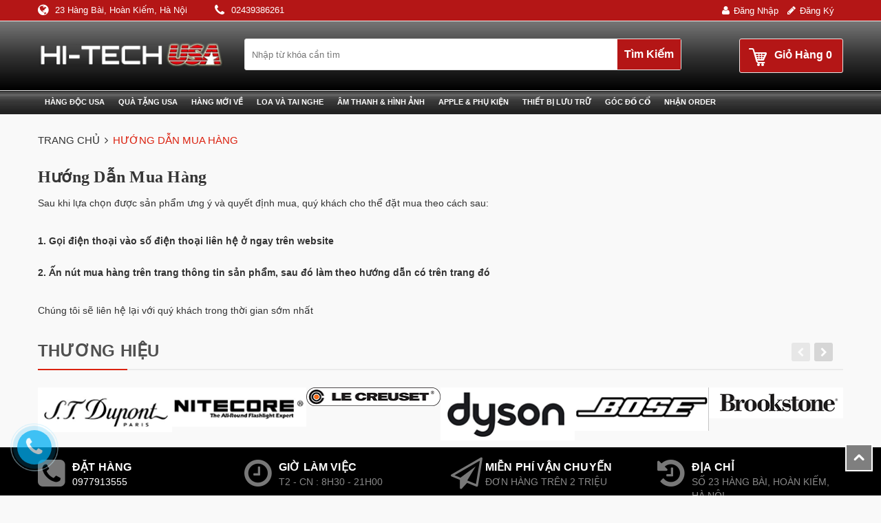

--- FILE ---
content_type: text/html; charset=utf-8
request_url: https://hitechusa.com.vn/huong-dan-mua-hang
body_size: 15854
content:
<!DOCTYPE html>
<html lang="vi">
	<head>
		<meta charset="UTF-8" />
		<meta name="viewport" content="width=device-width, initial-scale=1, maximum-scale=1">				
		<title>
			Hướng dẫn mua hàng  			
		</title>
		<!-- Bizweb javascript customer -->
		
		<!-- Bizweb conter for header -->
		<script>
	var Bizweb = Bizweb || {};
	Bizweb.store = 'hitechusahn.mysapo.net';
	Bizweb.id = 373274;
	Bizweb.theme = {"id":746804,"name":"Dilima","role":"main"};
	Bizweb.template = 'page';
	if(!Bizweb.fbEventId)  Bizweb.fbEventId = 'xxxxxxxx-xxxx-4xxx-yxxx-xxxxxxxxxxxx'.replace(/[xy]/g, function (c) {
	var r = Math.random() * 16 | 0, v = c == 'x' ? r : (r & 0x3 | 0x8);
				return v.toString(16);
			});		
</script>
<script>
	(function () {
		function asyncLoad() {
			var urls = ["https://google-shopping.sapoapps.vn/conversion-tracker/global-tag/2142.js?store=hitechusahn.mysapo.net","https://google-shopping.sapoapps.vn/conversion-tracker/event-tag/2142.js?store=hitechusahn.mysapo.net","https://availablenotice.sapoapps.vn/scripts/ab_availablenotice_scripttag.min.js?store=hitechusahn.mysapo.net","https://sp.zalo.me/embed/bizweb/script?oaId=1799404403175558142&welcomeMessage=Rất vui khi được hỗ trợ bạn!&autoPopup=1&store=hitechusahn.mysapo.net","//newproductreviews.sapoapps.vn/assets/js/productreviews.min.js?store=hitechusahn.mysapo.net","https://memberdeals.sapoapps.vn/scripts/appbulk_member_deals.min.js?store=hitechusahn.mysapo.net","//static.zotabox.com/a/9/a950a9290fcb9b2a3f5b4a1e26fd314a/widgets.js?store=hitechusahn.mysapo.net","//static.zotabox.com/a/9/a950a9290fcb9b2a3f5b4a1e26fd314a/widgets.js?store=hitechusahn.mysapo.net"];
			for (var i = 0; i < urls.length; i++) {
				var s = document.createElement('script');
				s.type = 'text/javascript';
				s.async = true;
				s.src = urls[i];
				var x = document.getElementsByTagName('script')[0];
				x.parentNode.insertBefore(s, x);
			}
		};
		window.attachEvent ? window.attachEvent('onload', asyncLoad) : window.addEventListener('load', asyncLoad, false);
	})();
</script>


<script>
	window.BizwebAnalytics = window.BizwebAnalytics || {};
	window.BizwebAnalytics.meta = window.BizwebAnalytics.meta || {};
	window.BizwebAnalytics.meta.currency = 'VND';
	window.BizwebAnalytics.tracking_url = '/s';

	var meta = {};
	
	
	for (var attr in meta) {
	window.BizwebAnalytics.meta[attr] = meta[attr];
	}
</script>

	
		<script src="/dist/js/stats.min.js?v=96f2ff2"></script>
	



<!-- Global site tag (gtag.js) - Google Analytics -->
<script async src="https://www.googletagmanager.com/gtag/js?id=G-SNVC66QT45"></script>
<script>
  window.dataLayer = window.dataLayer || [];
  function gtag(){dataLayer.push(arguments);}
  gtag('js', new Date());

  gtag('config', 'G-SNVC66QT45');
</script>
<script>

	window.enabled_enhanced_ecommerce = false;

</script>




<!--Facebook Pixel Code-->
<script>
	!function(f, b, e, v, n, t, s){
	if (f.fbq) return; n = f.fbq = function(){
	n.callMethod?
	n.callMethod.apply(n, arguments):n.queue.push(arguments)}; if (!f._fbq) f._fbq = n;
	n.push = n; n.loaded = !0; n.version = '2.0'; n.queue =[]; t = b.createElement(e); t.async = !0;
	t.src = v; s = b.getElementsByTagName(e)[0]; s.parentNode.insertBefore(t, s)}
	(window,
	document,'script','https://connect.facebook.net/en_US/fbevents.js');
	fbq('init', '280399778648355', {} , {'agent': 'plsapo'}); // Insert your pixel ID here.
	fbq('track', 'PageView',{},{ eventID: Bizweb.fbEventId });
	
</script>
<noscript>
	<img height='1' width='1' style='display:none' src='https://www.facebook.com/tr?id=280399778648355&ev=PageView&noscript=1' />
</noscript>
<!--DO NOT MODIFY-->
<!--End Facebook Pixel Code-->



<script>
	var eventsListenerScript = document.createElement('script');
	eventsListenerScript.async = true;
	
	eventsListenerScript.src = "/dist/js/store_events_listener.min.js?v=1b795e9";
	
	document.getElementsByTagName('head')[0].appendChild(eventsListenerScript);
</script>






		<!-- ================= Page description ================== -->
		
		<meta name="description" content="Hướng dẫn mua hàng">
		
		<!-- ================= Meta ================== -->
		<meta name="keywords" content="Hướng dẫn mua hàng, Hitech USA, hitechusa.com.vn"/>		
		<link rel="canonical" href="https://hitechusa.com.vn/huong-dan-mua-hang"/>
		<meta name='revisit-after' content='1 days' />
		<meta name="robots" content="noodp,index,follow" />
		<!-- ================= Favicon ================== -->
		
		<link rel="icon" href="//bizweb.dktcdn.net/100/373/274/themes/746804/assets/favicon.png?1681130366463" type="image/x-icon" />
		
		<!-- Facebook Open Graph meta tags -->
		

	<meta property="og:type" content="website">
	<meta property="og:title" content="Hướng dẫn mua hàng">
	<meta property="og:image" content="http://bizweb.dktcdn.net/100/373/274/themes/746804/assets/logo.png?1681130366463">
	<meta property="og:image:secure_url" content="https://bizweb.dktcdn.net/100/373/274/themes/746804/assets/logo.png?1681130366463">

<meta property="og:description" content="Hướng dẫn mua hàng">
<meta property="og:url" content="https://hitechusa.com.vn/huong-dan-mua-hang">
<meta property="og:site_name" content="Hitech USA">



	

	<meta name="twitter:card" content="summary">
	
	

	

		<!-- Header JS -->
		<script src="//bizweb.dktcdn.net/100/373/274/themes/746804/assets/jquery-2.2.3.min.js?1681130366463" type="text/javascript"></script>

		<link rel="preload" href="//bizweb.dktcdn.net/100/373/274/themes/746804/assets/plugin.scss.css?1681130366463" as="style">
		<link rel="preload" href="//bizweb.dktcdn.net/100/373/274/themes/746804/assets/base.scss.css?1681130366463" as="style">
		<link rel="preload" href="//bizweb.dktcdn.net/100/373/274/themes/746804/assets/style.scss.css?1681130366463" as="style">
		<link rel="preload" href="//bizweb.dktcdn.net/100/373/274/themes/746804/assets/module.scss.css?1681130366463" as="style">
		<link rel="preload" href="//bizweb.dktcdn.net/100/373/274/themes/746804/assets/responsive.scss.css?1681130366463" as="style">
		<!-- Build Main CSS -->
		<link href="//bizweb.dktcdn.net/100/373/274/themes/746804/assets/plugin.scss.css?1681130366463" rel="stylesheet" type="text/css" media="all" />
		<link href="//bizweb.dktcdn.net/100/373/274/themes/746804/assets/base.scss.css?1681130366463" rel="stylesheet" type="text/css" media="all" />
		<link href="//bizweb.dktcdn.net/100/373/274/themes/746804/assets/style.scss.css?1681130366463" rel="stylesheet" type="text/css" media="all" />
		<link href="//bizweb.dktcdn.net/100/373/274/themes/746804/assets/module.scss.css?1681130366463" rel="stylesheet" type="text/css" media="all" />
		<link href="//bizweb.dktcdn.net/100/373/274/themes/746804/assets/responsive.scss.css?1681130366463" rel="stylesheet" type="text/css" media="all" />
		
	<link href="//bizweb.dktcdn.net/100/373/274/themes/746804/assets/appbulk-available-notice.css?1681130366463" rel="stylesheet" type="text/css" media="all" />
</head>
	<body>
		<!-- Main content -->
		<div class="header-container">
	<div class="top-link">
		<div class="container">
			<div class="top-link-inner">
				<div class="row">
					<div class="col-md-8 col-sm-12 col-xs-12 hidden-sm hidden-xs">
						<div class="left-header">
							<div class="header-dress">
								<p>
									23 Hàng Bài, Hoàn Kiếm, Hà Nội
									
								</p>
								
							</div>
							<div class="header-email hidden">
								
								<p>
									<a href="mailto:hienmild24@yahoo.com">hienmild24@yahoo.com</a>
								</p>
							</div>
							<div class="header-phone">
								<p>
									<a href="callto:02439386261">02439386261</a>
								</p>
								
							</div>
						</div>
					</div>
					<div class="col-md-4 col-sm-12 col-xs-12">
						<div class="right-header">
							
							<div class="right-icon right-icon-login">
								<a href="/account/login">Đăng nhập</a>
							</div>
							<div class="right-icon right-icon-reg">
								<a href="/account/register">Đăng ký</a>
							</div>
							
						</div>
					</div>
				</div>
			</div>
		</div>
	</div>
	<div class="header">
		<div class="container">
			<div class="header-inner">
				<div class="row">
					<div class="header-content clearfix">
						<div class="col-xs-12 col-md-3 col-sm-12">								

							
							<a href="/" title="Hitech USA" class="logo">
								<strong>Hitech USA</strong>
								<img src="//bizweb.dktcdn.net/100/373/274/themes/746804/assets/logo.png?1681130366463" alt="Hitech USA">
							</a>
							
						</div>
						<div class="col-xs-12 col-md-9 col-sm-12">
							<div class="search-cart-wrap clearfix">
								<form id="search_mini_form" action="/search" method="get">
									<div class="form-search">
										<label for="search">Tìm kiếm:</label>
										<div class="box-search-select">
											<input id="search" type="text" name="query" class="input-text" placeholder="Nhập từ khóa cần tìm">
											<button type="submit" title="Search" class="button"><span>Tìm kiếm </span></button>
										</div>
									</div>
								</form>
								<div class="top-cart-wrapper">
									<div class="top-cart-contain"> 
										<div class="mini-cart" id="mini_cart_block">
											<div  class="basket top-cart-title">
												<a href="/cart">
													<div class="cart-box">
														<span class="title cl_old">Giỏ hàng</span>
														<span class="count_item count_item_pr">0</span>
													</div>
												</a>
											</div>
											<div class="top-cart-content arrow_box">
												<div class="block-subtitle">Sản phẩm đã cho vào giỏ hàng</div>
												<ul id="cart-sidebar" class="mini-products-list">
												</ul>
											</div>
										</div>
									</div>
								</div>
							</div>
						</div>
					</div>
				</div>
			</div>
		</div>
	</div>
</div>

<div class="ma-menu clearfix">
	<div class="container">
		<div class="ma-menu-inner">
			<div class="custom-menu">
				<div class="ma-nav-mobile-container visible-xs visible-sm">
					<div class="navbar">
						<div id="navbar-inner" class="navbar-inner navbar-inactive">
							<div class="menu-mobile">
								<a class="btn btn-navbar navbar-toggle">.
									<span class="icon-bar"></span>
									<span class="icon-bar"></span>
									<span class="icon-bar"></span>
								</a>
								<span class="brand navbar-brand">Menu</span>
							</div>
							<ul id="ma-mobilemenu" class="mobilemenu nav-collapse collapse">
								
								
								<li class="level0 nav-1 level-top first  parent ">
									<a href="/hang-doc-usa" class="level-top">
										<span>Hàng độc USA </span>
									</a>
									<ul class="level0" style="display: none;">
										
										
										<li class="level1 nav-1-1 first  parent ">
											<a href="/hang-moi-ve-1" title="">Hàng mới về</a>
											<ul class="level1" style="display: none;">
												
											</ul>
											<span class="head"><a href="javascript:void(0)"></a></span>
										</li>
										
										
										
										<li class=" level1 nav-1-1 ">
											<a href="/hang-doc-cao-cap-1" title="">Hàng độc cao cấp</a>
										</li>
										
										
										
										<li class=" level1 nav-1-1 ">
											<a href="/do-cho-gia-dinh" title="">Đồ cho gia đình</a>
										</li>
										
										
										
										<li class=" level1 nav-1-1 ">
											<a href="/do-cho-van-phong" title="">Đồ cho văn phòng</a>
										</li>
										
										
										
										<li class=" level1 nav-1-1 ">
											<a href="/do-tool-ca-nhan" title="">Đồ tool cá nhân</a>
										</li>
										
										
										
										<li class=" level1 nav-1-1 ">
											<a href="/den-pin-sieu-sang" title="">Đèn pin siêu sáng</a>
										</li>
										
										
										
										<li class=" level1 nav-1-1 ">
											<a href="/thuoc-do-khoang-cach-bang-tia-laser" title="">Thước đo khoảng cách bằng tia Laser</a>
										</li>
										
										
										
										<li class=" level1 nav-1-1 ">
											<a href="/dieu-khien-da-nang" title="">Điều khiển đa năng</a>
										</li>
										
										
										
										<li class=" level1 nav-1-1 ">
											<a href="/thiet-bi-an-ninh-usa" title="">Thiết bị an ninh USA</a>
										</li>
										
										
										
										<li class=" level1 nav-1-1 last ">
											<a href="/thiet-bi-cham-soc-suc-khoe" title="">Thiết bị chăm sóc sức khỏe</a>
										</li>
										
										
									</ul> 
									<span class="head"><a href="javascript:void(0)"></a></span>
								</li>	
								
								
								
								<li class="level0 nav-2 level-top  parent ">
									<a href="/qua-tang-usa" class="level-top">
										<span>Quà tặng USA </span>
									</a>
									<ul class="level0" style="display: none;">
										
										
										<li class=" level1 nav-1-1 first ">
											<a href="/do-cho-ruou-vang" title="">Đồ cho rượu vang</a>
										</li>
										
										
										
										<li class="level1 nav-1-2  parent ">
											<a href="/do-cho-cigar" title="">Đồ cho Cigar</a>
											<ul class="level1" style="display: none;">
												
												<li class=" level2 nav-1-1-1 first ">
													<a href="/bat-lua" title="">Bật lửa</a>
												</li>
												
												<li class=" level2 nav-1-1-2 ">
													<a href="/cat" title="">Cắt</a>
												</li>
												
												<li class=" level2 nav-1-1-3 ">
													<a href="/bao-dung" title="">Bao đựng</a>
												</li>
												
												<li class=" level2 nav-1-1-4 ">
													<a href="/hop-tu-giu-am" title="">Hộp/ Tủ giữ ẩm</a>
												</li>
												
												<li class=" level2 nav-1-1-5 last ">
													<a href="/gat-tan" title="">Gạt tàn</a>
												</li>
												
											</ul>
											<span class="head"><a href="javascript:void(0)"></a></span>
										</li>
										
										
										
										<li class=" level1 nav-1-1 ">
											<a href="/do-choi-usa" title="">Đồ chơi USA</a>
										</li>
										
										
										
										<li class=" level1 nav-1-1 ">
											<a href="/hop-dung-dong-ho-nu-trang" title="">Hộp đựng đồng hồ - nữ trang</a>
										</li>
										
										
										
										<li class=" level1 nav-1-1 ">
											<a href="/khung-anh-ky-thuat-so" title="">Khung ảnh kỹ thuật số</a>
										</li>
										
										
										
										<li class=" level1 nav-1-1 ">
											<a href="/nuoc-hoa" title="">Nước hoa</a>
										</li>
										
										
										
										<li class=" level1 nav-1-1 ">
											<a href="/do-phong-thuy" title="">Đồ phong thủy</a>
										</li>
										
										
										
										<li class=" level1 nav-1-1 ">
											<a href="/dao-cao-rau" title="">Dao cạo râu</a>
										</li>
										
										
										
										<li class=" level1 nav-1-1 ">
											<a href="/day-lung-usa" title="">Dây lưng USA</a>
										</li>
										
										
										
										<li class=" level1 nav-1-1 ">
											<a href="/den-ban" title="">Đèn bàn</a>
										</li>
										
										
										
										<li class=" level1 nav-1-1 ">
											<a href="/thiet-bi-loc-khong-khi-va-tao-am" title="">Thiết bị lọc không khí và tạo ẩm</a>
										</li>
										
										
										
										<li class=" level1 nav-1-1 ">
											<a href="/tui-vi-usa" title="">Túi, ví USA</a>
										</li>
										
										
										
										<li class="level1 nav-1-13 last  parent ">
											<a href="/ki-nh-tho-i-trang" title="">Kính thời trang</a>
											<ul class="level1" style="display: none;">
												
											</ul>
											<span class="head"><a href="javascript:void(0)"></a></span>
										</li>
										
										
									</ul> 
									<span class="head"><a href="javascript:void(0)"></a></span>
								</li>	
								
								
								
								<li class="level0 nav-3 level-top  parent ">
									<a href="/hang-moi-ve-1" class="level-top">
										<span>Hàng mới về </span>
									</a>
									<ul class="level0" style="display: none;">
										
									</ul> 
									<span class="head"><a href="javascript:void(0)"></a></span>
								</li>	
								
								
								
								<li class="level0 nav-4 level-top  parent ">
									<a href="/loa" class="level-top">
										<span>Loa và Tai nghe </span>
									</a>
									<ul class="level0" style="display: none;">
										
										
										<li class=" level1 nav-1-1 first ">
											<a href="/loa-khong-day" title="">Loa không dây</a>
										</li>
										
										
										
										<li class=" level1 nav-1-1 ">
											<a href="/loa-cao-cap" title="">Loa cao cấp</a>
										</li>
										
										
										
										<li class=" level1 nav-1-1 ">
											<a href="/loa-mini" title="">Loa Mini</a>
										</li>
										
										
										
										<li class=" level1 nav-1-1 ">
											<a href="/tai-nghe-cao-cap" title="">Tai nghe cao cấp</a>
										</li>
										
										
										
										<li class=" level1 nav-1-1 ">
											<a href="/tai-nghe-khong-day" title="">Tai nghe không dây</a>
										</li>
										
										
										
										<li class=" level1 nav-1-1 ">
											<a href="/tai-nghe-in-ear" title="">Tai nghe In-Ear</a>
										</li>
										
										
										
										<li class=" level1 nav-1-1 last ">
											<a href="/tai-chup" title="">Tai chụp</a>
										</li>
										
										
									</ul> 
									<span class="head"><a href="javascript:void(0)"></a></span>
								</li>	
								
								
								
								<li class="level0 nav-5 level-top  parent ">
									<a href="/am-thanh-hinh-anh" class="level-top">
										<span>Âm thanh & Hình ảnh </span>
									</a>
									<ul class="level0" style="display: none;">
										
										
										<li class=" level1 nav-1-1 first ">
											<a href="/may-ghi-am" title="">Máy ghi âm</a>
										</li>
										
										
										
										<li class=" level1 nav-1-1 ">
											<a href="/dai-radio" title="">Đài Radio</a>
										</li>
										
										
										
										<li class=" level1 nav-1-1 ">
											<a href="/day-cap-audio-video" title="">Dây cáp audio/video</a>
										</li>
										
										
										
										<li class=" level1 nav-1-1 ">
											<a href="/may-chieu-mini" title="">Máy chiếu mini</a>
										</li>
										
										
										
										<li class=" level1 nav-1-1 ">
											<a href="/kinh-xem-phim" title="">Kính xem phim</a>
										</li>
										
										
										
										<li class=" level1 nav-1-1 ">
											<a href="/sach-dien-tu" title="">Sách điện tử</a>
										</li>
										
										
										
										<li class=" level1 nav-1-1 ">
											<a href="/card-am-thanh" title="">Card âm thanh</a>
										</li>
										
										
										
										<li class=" level1 nav-1-1 ">
											<a href="/dau-dvd-lien-man-hinh" title="">Đầu DVD liền màn hình</a>
										</li>
										
										
										
										<li class=" level1 nav-1-1 ">
											<a href="/camera-ip" title="">Camera IP</a>
										</li>
										
										
										
										<li class=" level1 nav-1-1 last ">
											<a href="/thiet-bi-them-bluetooth-wifi-cho-loa" title="">Thiết bị thêm Bluetooth - Wifi cho Loa</a>
										</li>
										
										
									</ul> 
									<span class="head"><a href="javascript:void(0)"></a></span>
								</li>	
								
								
								
								<li class="level0 nav-6 level-top  parent ">
									<a href="/apple-phu-kien" class="level-top">
										<span>Apple & phụ kiện </span>
									</a>
									<ul class="level0" style="display: none;">
										
										
										<li class=" level1 nav-1-1 first ">
											<a href="/iphone" title="">iPhone</a>
										</li>
										
										
										
										<li class=" level1 nav-1-1 ">
											<a href="/ipad" title="">iPad</a>
										</li>
										
										
										
										<li class=" level1 nav-1-1 ">
											<a href="/ipod" title="">iPod</a>
										</li>
										
										
										
										<li class=" level1 nav-1-1 ">
											<a href="/bao-da-op-lung-cho-iphone-ipad" title="">Bao da, ốp lưng cho iPhone - iPad</a>
										</li>
										
										
										
										<li class=" level1 nav-1-1 ">
											<a href="/do-choi-apple" title="">Đồ chơi Apple</a>
										</li>
										
										
										
										<li class=" level1 nav-1-1 ">
											<a href="/pin-du-phong" title="">Pin dự phòng</a>
										</li>
										
										
										
										<li class=" level1 nav-1-1 last ">
											<a href="/phu-kien-cho-dien-thoai-ios-va-android" title="">Phụ kiện cho điện thoại iOS và Android</a>
										</li>
										
										
									</ul> 
									<span class="head"><a href="javascript:void(0)"></a></span>
								</li>	
								
								
								
								<li class="level0 nav-7 level-top  parent ">
									<a href="/thiet-bi-luu-tru" class="level-top">
										<span>Thiết bị lưu trữ </span>
									</a>
									<ul class="level0" style="display: none;">
										
										
										<li class=" level1 nav-1-1 first ">
											<a href="/thiet-bi-luu-tru-khong-day" title="">Thiết bị lưu trữ không dây</a>
										</li>
										
										
										
										<li class=" level1 nav-1-1 ">
											<a href="/o-cung-di-dong" title="">Ổ cứng di động</a>
										</li>
										
										
										
										<li class=" level1 nav-1-1 ">
											<a href="/usb" title="">USB</a>
										</li>
										
										
										
										<li class=" level1 nav-1-1 last ">
											<a href="/the-nho" title="">Thẻ nhớ</a>
										</li>
										
										
									</ul> 
									<span class="head"><a href="javascript:void(0)"></a></span>
								</li>	
								
								
								
								<li class=" level0 nav-8 level-top  ">
									<a href="/hang-doc-cao-cap-1" class="level-top">
										<span>Góc đồ cổ</span>
									</a>
								</li>
								
								
								
								<li class=" level0 nav-9 level-top last  ">
									<a href="/hang-order" class="level-top">
										<span>Nhận Order</span>
									</a>
								</li>
								
								
							</ul>
						</div>
					</div>
				</div>
				<div class="nav-container visible-lg visible-md">
					<div class="container-inner">
						<div id="pt_custommenu" class="pt_custommenu">
							<div id="pt_menu_link" class="pt_menu">
								<div class="parentMenu">
									<ul>
										
										
										<li class="">
											<a href="/hang-doc-usa" title="">Hàng độc USA</a>
											<ul>
												
												
												<li >
													<a href="/hang-moi-ve-1" title="">Hàng mới về</a> <i class="fa fa-caret-right" aria-hidden="true"></i>
													<ul>
														
														<li>
															<a href="/hang-moi-ve-1" title="">Hàng mới về</a>
														</li>
														
														<li>
															<a href="/hang-doc-cao-cap-1" title="">Hàng độc cao cấp</a>
														</li>
														
														<li>
															<a href="/do-cho-gia-dinh" title="">Đồ cho gia đình</a>
														</li>
														
														<li>
															<a href="/do-cho-van-phong" title="">Đồ cho văn phòng</a>
														</li>
														
														<li>
															<a href="/do-tool-ca-nhan" title="">Đồ tool cá nhân</a>
														</li>
														
														<li>
															<a href="/den-pin-sieu-sang" title="">Đèn pin siêu sáng</a>
														</li>
														
														<li>
															<a href="/thuoc-do-khoang-cach-bang-tia-laser" title="">Thước đo khoảng cách bằng tia Laser</a>
														</li>
														
														<li>
															<a href="/dieu-khien-da-nang" title="">Điều khiển đa năng</a>
														</li>
														
														<li>
															<a href="/thiet-bi-an-ninh-usa" title="">Thiết bị an ninh USA</a>
														</li>
														
														<li>
															<a href="/thiet-bi-cham-soc-suc-khoe" title="">Thiết bị chăm sóc sức khỏe</a>
														</li>
														
													</ul>
												</li>
												
												
												
												<li >
													<a href="/hang-doc-cao-cap-1" title="">Hàng độc cao cấp</a>
												</li>
												
												
												
												<li >
													<a href="/do-cho-gia-dinh" title="">Đồ cho gia đình</a>
												</li>
												
												
												
												<li >
													<a href="/do-cho-van-phong" title="">Đồ cho văn phòng</a>
												</li>
												
												
												
												<li >
													<a href="/do-tool-ca-nhan" title="">Đồ tool cá nhân</a>
												</li>
												
												
												
												<li >
													<a href="/den-pin-sieu-sang" title="">Đèn pin siêu sáng</a>
												</li>
												
												
												
												<li >
													<a href="/thuoc-do-khoang-cach-bang-tia-laser" title="">Thước đo khoảng cách bằng tia Laser</a>
												</li>
												
												
												
												<li >
													<a href="/dieu-khien-da-nang" title="">Điều khiển đa năng</a>
												</li>
												
												
												
												<li >
													<a href="/thiet-bi-an-ninh-usa" title="">Thiết bị an ninh USA</a>
												</li>
												
												
												
												<li >
													<a href="/thiet-bi-cham-soc-suc-khoe" title="">Thiết bị chăm sóc sức khỏe</a>
												</li>
												
												
											</ul>
										</li>
										
										
										
										<li class="">
											<a href="/qua-tang-usa" title="">Quà tặng USA</a>
											<ul>
												
												
												<li >
													<a href="/do-cho-ruou-vang" title="">Đồ cho rượu vang</a>
												</li>
												
												
												
												<li >
													<a href="/do-cho-cigar" title="">Đồ cho Cigar</a> <i class="fa fa-caret-right" aria-hidden="true"></i>
													<ul>
														
														<li>
															<a href="/do-cho-ruou-vang" title="">Đồ cho rượu vang</a>
														</li>
														
														<li>
															<a href="/do-cho-cigar" title="">Đồ cho Cigar</a>
														</li>
														
														<li>
															<a href="/do-choi-usa" title="">Đồ chơi USA</a>
														</li>
														
														<li>
															<a href="/hop-dung-dong-ho-nu-trang" title="">Hộp đựng đồng hồ - nữ trang</a>
														</li>
														
														<li>
															<a href="/khung-anh-ky-thuat-so" title="">Khung ảnh kỹ thuật số</a>
														</li>
														
														<li>
															<a href="/nuoc-hoa" title="">Nước hoa</a>
														</li>
														
														<li>
															<a href="/do-phong-thuy" title="">Đồ phong thủy</a>
														</li>
														
														<li>
															<a href="/dao-cao-rau" title="">Dao cạo râu</a>
														</li>
														
														<li>
															<a href="/day-lung-usa" title="">Dây lưng USA</a>
														</li>
														
														<li>
															<a href="/den-ban" title="">Đèn bàn</a>
														</li>
														
														<li>
															<a href="/thiet-bi-loc-khong-khi-va-tao-am" title="">Thiết bị lọc không khí và tạo ẩm</a>
														</li>
														
														<li>
															<a href="/tui-vi-usa" title="">Túi, ví USA</a>
														</li>
														
														<li>
															<a href="/ki-nh-tho-i-trang" title="">Kính thời trang</a>
														</li>
														
													</ul>
												</li>
												
												
												
												<li >
													<a href="/do-choi-usa" title="">Đồ chơi USA</a>
												</li>
												
												
												
												<li >
													<a href="/hop-dung-dong-ho-nu-trang" title="">Hộp đựng đồng hồ - nữ trang</a>
												</li>
												
												
												
												<li >
													<a href="/khung-anh-ky-thuat-so" title="">Khung ảnh kỹ thuật số</a>
												</li>
												
												
												
												<li >
													<a href="/nuoc-hoa" title="">Nước hoa</a>
												</li>
												
												
												
												<li >
													<a href="/do-phong-thuy" title="">Đồ phong thủy</a>
												</li>
												
												
												
												<li >
													<a href="/dao-cao-rau" title="">Dao cạo râu</a>
												</li>
												
												
												
												<li >
													<a href="/day-lung-usa" title="">Dây lưng USA</a>
												</li>
												
												
												
												<li >
													<a href="/den-ban" title="">Đèn bàn</a>
												</li>
												
												
												
												<li >
													<a href="/thiet-bi-loc-khong-khi-va-tao-am" title="">Thiết bị lọc không khí và tạo ẩm</a>
												</li>
												
												
												
												<li >
													<a href="/tui-vi-usa" title="">Túi, ví USA</a>
												</li>
												
												
												
												<li >
													<a href="/ki-nh-tho-i-trang" title="">Kính thời trang</a> <i class="fa fa-caret-right" aria-hidden="true"></i>
													<ul>
														
														<li>
															<a href="/do-cho-ruou-vang" title="">Đồ cho rượu vang</a>
														</li>
														
														<li>
															<a href="/do-cho-cigar" title="">Đồ cho Cigar</a>
														</li>
														
														<li>
															<a href="/do-choi-usa" title="">Đồ chơi USA</a>
														</li>
														
														<li>
															<a href="/hop-dung-dong-ho-nu-trang" title="">Hộp đựng đồng hồ - nữ trang</a>
														</li>
														
														<li>
															<a href="/khung-anh-ky-thuat-so" title="">Khung ảnh kỹ thuật số</a>
														</li>
														
														<li>
															<a href="/nuoc-hoa" title="">Nước hoa</a>
														</li>
														
														<li>
															<a href="/do-phong-thuy" title="">Đồ phong thủy</a>
														</li>
														
														<li>
															<a href="/dao-cao-rau" title="">Dao cạo râu</a>
														</li>
														
														<li>
															<a href="/day-lung-usa" title="">Dây lưng USA</a>
														</li>
														
														<li>
															<a href="/den-ban" title="">Đèn bàn</a>
														</li>
														
														<li>
															<a href="/thiet-bi-loc-khong-khi-va-tao-am" title="">Thiết bị lọc không khí và tạo ẩm</a>
														</li>
														
														<li>
															<a href="/tui-vi-usa" title="">Túi, ví USA</a>
														</li>
														
														<li>
															<a href="/ki-nh-tho-i-trang" title="">Kính thời trang</a>
														</li>
														
													</ul>
												</li>
												
												
											</ul>
										</li>
										
										
										
										<li class="">
											<a href="/hang-moi-ve-1" title="">Hàng mới về</a>
											<ul>
												
											</ul>
										</li>
										
										
										
										<li class="">
											<a href="/loa" title="">Loa và Tai nghe</a>
											<ul>
												
												
												<li >
													<a href="/loa-khong-day" title="">Loa không dây</a>
												</li>
												
												
												
												<li >
													<a href="/loa-cao-cap" title="">Loa cao cấp</a>
												</li>
												
												
												
												<li >
													<a href="/loa-mini" title="">Loa Mini</a>
												</li>
												
												
												
												<li >
													<a href="/tai-nghe-cao-cap" title="">Tai nghe cao cấp</a>
												</li>
												
												
												
												<li >
													<a href="/tai-nghe-khong-day" title="">Tai nghe không dây</a>
												</li>
												
												
												
												<li >
													<a href="/tai-nghe-in-ear" title="">Tai nghe In-Ear</a>
												</li>
												
												
												
												<li >
													<a href="/tai-chup" title="">Tai chụp</a>
												</li>
												
												
											</ul>
										</li>
										
										
										
										<li class="">
											<a href="/am-thanh-hinh-anh" title="">Âm thanh & Hình ảnh</a>
											<ul>
												
												
												<li >
													<a href="/may-ghi-am" title="">Máy ghi âm</a>
												</li>
												
												
												
												<li >
													<a href="/dai-radio" title="">Đài Radio</a>
												</li>
												
												
												
												<li >
													<a href="/day-cap-audio-video" title="">Dây cáp audio/video</a>
												</li>
												
												
												
												<li >
													<a href="/may-chieu-mini" title="">Máy chiếu mini</a>
												</li>
												
												
												
												<li >
													<a href="/kinh-xem-phim" title="">Kính xem phim</a>
												</li>
												
												
												
												<li >
													<a href="/sach-dien-tu" title="">Sách điện tử</a>
												</li>
												
												
												
												<li >
													<a href="/card-am-thanh" title="">Card âm thanh</a>
												</li>
												
												
												
												<li >
													<a href="/dau-dvd-lien-man-hinh" title="">Đầu DVD liền màn hình</a>
												</li>
												
												
												
												<li >
													<a href="/camera-ip" title="">Camera IP</a>
												</li>
												
												
												
												<li >
													<a href="/thiet-bi-them-bluetooth-wifi-cho-loa" title="">Thiết bị thêm Bluetooth - Wifi cho Loa</a>
												</li>
												
												
											</ul>
										</li>
										
										
										
										<li class="">
											<a href="/apple-phu-kien" title="">Apple & phụ kiện</a>
											<ul>
												
												
												<li >
													<a href="/iphone" title="">iPhone</a>
												</li>
												
												
												
												<li >
													<a href="/ipad" title="">iPad</a>
												</li>
												
												
												
												<li >
													<a href="/ipod" title="">iPod</a>
												</li>
												
												
												
												<li >
													<a href="/bao-da-op-lung-cho-iphone-ipad" title="">Bao da, ốp lưng cho iPhone - iPad</a>
												</li>
												
												
												
												<li >
													<a href="/do-choi-apple" title="">Đồ chơi Apple</a>
												</li>
												
												
												
												<li >
													<a href="/pin-du-phong" title="">Pin dự phòng</a>
												</li>
												
												
												
												<li >
													<a href="/phu-kien-cho-dien-thoai-ios-va-android" title="">Phụ kiện cho điện thoại iOS và Android</a>
												</li>
												
												
											</ul>
										</li>
										
										
										
										<li class="">
											<a href="/thiet-bi-luu-tru" title="">Thiết bị lưu trữ</a>
											<ul>
												
												
												<li >
													<a href="/thiet-bi-luu-tru-khong-day" title="">Thiết bị lưu trữ không dây</a>
												</li>
												
												
												
												<li >
													<a href="/o-cung-di-dong" title="">Ổ cứng di động</a>
												</li>
												
												
												
												<li >
													<a href="/usb" title="">USB</a>
												</li>
												
												
												
												<li >
													<a href="/the-nho" title="">Thẻ nhớ</a>
												</li>
												
												
											</ul>
										</li>
										
										
										
										<li class="">
											<a href="/hang-doc-cao-cap-1" title="">Góc đồ cổ</a>
										</li>
										
										
										
										<li class="">
											<a href="/hang-order" title="">Nhận Order</a>
										</li>
										
										
									</ul>
								</div>
							</div>
							<div class="clearBoth"></div>
						</div>
					</div>
				</div>
			</div>
		</div>
	</div>
</div>

<div id="body_overlay"></div>
		<section class="bread-crumb">	
	<div class="container">
		<div class="row">
			<div class="col-xs-12">
				<ul class="breadcrumb" itemscope itemtype="http://data-vocabulary.org/Breadcrumb">					
					<li class="home">
						<a itemprop="url" href="/" ><span itemprop="title">Trang chủ</span></a>						
						<span><i class="fa fa-angle-right"></i></span>
					</li>
					
						<li><strong itemprop="title">Hướng dẫn mua hàng</strong></li>
						
					</ul>
				</div>
			</div>
		</div>
	</section>
<section class="page padding-bottom-20">
	<div class="container">
		<div class="row">
			<div class="col-xs-12 col-sm-12 col-md-12">
				<div class="page-title category-title">
					<h1 class="title-head">Hướng dẫn mua hàng</h1>
				</div>
				<div class="content-page rte">
					<p><span style="font-size:14px;">Sau khi lựa chọn được sản phẩm ưng ý và quyết định mua, quý khách cho thể đặt mua theo cách sau:</span><br />
&nbsp;</p>

<p><strong><span style="font-size:14px;">1. Gọi điện thoại vào số điện thoại liên hệ ở ngay trên website<br />
<br />
2. Ấn nút mua hàng trên trang thông tin sản phẩm, sau đó làm theo hướng dẫn có trên trang đó</span></strong><br />
&nbsp;</p>

<p><span style="font-size:14px;">Chúng tôi sẽ liên hệ lại với quý khách trong thời gian sớm nhất</span></p>
				</div>
			</div>
		</div>
	</div>
</section>
		
<div class="ma-brand-slider-contain section">
	<div class="container">
		<div class="brand-slider">
			<div class="brand-title ma-title section-title margin-bottom-25">
				<h2>Thương hiệu</h2>
			</div>
			<div class="brand-content">
				<div class="">
					<ul class="owl owl-carousel owl-theme" data-lg-items='6' data-md-items='5' data-sm-items='4' data-xs-items="2" data-smxs-items="2" data-nav="true" data-margin="0" style="opacity: 1; display: block;">
						<li class="item">
							<div class="item-innner">
								<a href="" title="">
									<img src="[data-uri]" data-lazyload="//bizweb.dktcdn.net/100/373/274/themes/746804/assets/bg1-brand.jpg?1681130366463" alt="alt ne">
								</a>												
							</div>
						</li>
						<li class="item">
							<div class="item-innner">	    											
								<a href="" title="">
									<img src="[data-uri]" data-lazyload="//bizweb.dktcdn.net/100/373/274/themes/746804/assets/bg2-brand.jpg?1681130366463" alt="alt ne">
								</a>												
							</div>
						</li>
						<li class="item">
							<div class="item-innner">	    											
								<a href="" title="">
									<img src="[data-uri]" data-lazyload="//bizweb.dktcdn.net/100/373/274/themes/746804/assets/bg3-brand.jpg?1681130366463" alt="alt ne" >
								</a>												
							</div>
						</li>
						<li class="item">
							<div class="item-innner">	    											
								<a href="" title="">
									<img src="[data-uri]" data-lazyload="//bizweb.dktcdn.net/100/373/274/themes/746804/assets/bg4-brand.jpg?1681130366463" alt="alt ne">
								</a>												
							</div>
						</li>
						<li class="item">
							<div class="item-innner">	    											
								<a href="" title="">
									<img src="[data-uri]" data-lazyload="//bizweb.dktcdn.net/100/373/274/themes/746804/assets/bg5-brand.jpg?1681130366463" alt="alt ne">
								</a>												
							</div>
						</li>
						<li class="item">
							<div class="item-innner">	    											
								<a href="" title="">
									<img src="[data-uri]" data-lazyload="//bizweb.dktcdn.net/100/373/274/themes/746804/assets/bg6-brand.jpg?1681130366463" alt="alt ne" >
								</a>												
							</div>
						</li>
						<li class="item">
							<div class="item-innner">	    											
								<a href="" title="">
									<img src="[data-uri]" data-lazyload="//bizweb.dktcdn.net/100/373/274/themes/746804/assets/bg7-brand.jpg?1681130366463" alt="alt ne">
								</a>												
							</div>
						</li>
					</ul>
				</div>
			</div>
		</div>
	</div>
</div>    



<div class="ma-corporate-about">
	<div class="container">
		<div class="corporate-about">
			<div class="row">
				<div class="col-sm-6 col-md-3 col-sm-6 col-xs-12">
					<div class="block-wrapper">
						<div class="fa fa-phone-square">&nbsp;</div>
						<div class="media-body">
							<h4>Đặt hàng</h4>
							<a href="callto:0977913555">0977913555</a>

						</div>
					</div>
				</div>
				<div class="col-sm-6 col-md-3 col-sm-6 col-xs-12">
					<div class="block-wrapper">
						<div class="fa fa-clock-o">&nbsp;</div>
						<div class="media-body">
							<h4>Giờ làm việc</h4>
							T2 - CN : 8h30 - 21h00
						</div>
					</div>
				</div>
				<div class="col-sm-6 col-md-3 col-sm-6 col-xs-12">
					<div class="block-wrapper">
						<div class="fa fa-paper-plane-o">&nbsp;</div>
						<div class="media-body">
							<h4>Miễn phí vận chuyển</h4>
							Đơn hàng trên 2 triệu
						</div>
					</div>
				</div>
				<div class="col-sm-6 col-md-3 col-sm-6 col-xs-12">
					<div class="block-wrapper">
						<div class="fa fa-history">&nbsp;</div>
						<div class="media-body">
							<h4>Địa chỉ</h4>
							số 23 Hàng Bài, Hoàn Kiếm, Hà Nội
						</div>
					</div>
				</div>
			</div>
		</div>
	</div>
</div>


<div class="ma-footer-static">
	<div class="container">
		<div class="footer-static">
			<div class="row">
				<div class="footer-static-links">
					<div class="f-col f-col-1 col-sm-6 col-md-3 col-sms-6 col-smb-12">
						<div class="footer-static-title">
							<h4>Về chúng tôi</h4>
						</div>
						<div class="footer-static-content">
							<ul>
								
								<li class="first "><a href="/">Trang chủ</a></li>
								
								<li class=""><a href="/gioi-thieu">Giới thiệu</a></li>
								
								<li class="last "><a href="/collections/all">Sản phẩm</a></li>
								
							</ul>
						</div>
					</div>
					<div class="f-col f-col-1 col-sm-6 col-md-3 col-sms-6 col-smb-12">
						<div class="footer-static-title">
							<h4>Hướng dẫn</h4>
						</div>
						<div class="footer-static-content">
							<ul>
								
								<li class="first "><a href="/huong-dan">Hướng dẫn mua hàng</a></li>
								
								<li class=""><a href="/huong-dan">Hướng dẫn thanh toán</a></li>
								
								<li class=""><a href="/huong-dan">Hướng dẫn giao nhận</a></li>
								
								<li class="last "><a href="/dieu-khoan">Điều khoản dịch vụ</a></li>
								
							</ul>
						</div>
					</div>
					<div class="f-col f-col-2 col-sm-6 col-md-3 col-sms-6 col-smb-12">
						<div class="footer-static-title">
							<h4>Chính sách</h4>
						</div>
						<div class="footer-static-content">
							<ul>
								
								<li class="first "><a href="/chinh-sach">Chính sách bảo mật</a></li>
								
								<li class=""><a href="/chinh-sach">Chính sách vận chuyển</a></li>
								
								<li class="last "><a href="/dieu-khoan">Quy định sử dụng</a></li>
								
							</ul>
						</div>
						<img style="height: 70px;" src="//bizweb.dktcdn.net/100/373/274/themes/746804/assets/bct.png?1681130366463">

					</div>
					<div class="f-col f-col-3 col-sm-6 col-md-3 col-sms-6 col-smb-12">
						<div class="footer-static-title">
							<h4>Facebook</h4>
						</div>
						<div class="footer-static-content">
							<div class="fanpage">
								<div id="fb-root"></div>
								<script>(function(d, s, id) {
	var js, fjs = d.getElementsByTagName(s)[0];
	if (d.getElementById(id)) return;
	js = d.createElement(s); js.id = id;
	js.src = "//connect.facebook.net/en_US/sdk.js#xfbml=1&version=v2.7&appId=631942543575730";
	fjs.parentNode.insertBefore(js, fjs);
}(document, 'script', 'facebook-jssdk'));</script>
								<div class="fb-page" data-href="https://www.facebook.com/hitechusa.23hangbai/"  data-small-header="false" data-adapt-container-width="true" data-hide-cover="false" data-show-facepile="true" fb-xfbml-state="rendered"> 
									<blockquote cite="https://www.facebook.com/hitechusa.23hangbai/" class="fb-xfbml-parse-ignore">
										<a href="https://www.facebook.com/hitechusa.23hangbai/">Facebook</a>
									</blockquote>
								</div>
							</div>
						</div>
					</div>
				</div>
			</div>
		</div>
	</div>
</div>

<div class="ma-footer">
	<div class="container">
		<div class="footer">
			<div class="row">
				<div class="col-xs-12 col-sm-7">
					<address><span>© Bản quyền thuộc về Hitech USA&nbsp;</span><span class="fixfooter">&nbsp;|&nbsp;</span><span>&nbsp;Cung cấp bởi <a href="https://www.sapo.vn/?utm_campaign=cpn:site_khach_hang-plm:footer&utm_source=site_khach_hang&utm_medium=referral&utm_content=fm:text_link-km:-sz:&utm_term=&campaign=site_khach_hang" target="_blank" rel="nofollow" title="Sapo">Sapo</a></span></address>
				</div>
				<div class="col-md-5 col-sm-5 col-xs-12">
					<div class="footer-static-paypal">
						<p class="payment"><img alt="phương thức thanh toán" src="[data-uri]" data-lazyload="//bizweb.dktcdn.net/100/373/274/themes/746804/assets/payment.png?1681130366463"></p>
					</div>
				</div>
			</div>
			<div id="back-top" class="hidden-xs" style="display: block;"></div>
		</div>
	</div>
</div>


<style>
	.suntory-alo-phone {
		background-color: transparent;
		cursor: pointer;
		height: 120px;
		position: fixed;
		transition: visibility 0.5s ease 0s;
		width: 120px;
		z-index: 200000 !important;
		top: initial !important;
	}
	.suntory-alo-ph-circle {
		animation: 1.2s ease-in-out 0s normal none infinite running suntory-alo-circle-anim;
		background-color: transparent;
		border: 2px solid rgba(30, 30, 30, 0.4);
		border-radius: 100%;
		height: 100px;
		left: 0px;
		opacity: 0.1;
		position: absolute;
		top: 0px;
		transform-origin: 50% 50% 0;
		transition: all 0.5s ease 0s;
		width: 100px;
	}
	.suntory-alo-ph-circle-fill {
		animation: 2.3s ease-in-out 0s normal none infinite running suntory-alo-circle-fill-anim;
		border: 2px solid transparent;
		border-radius: 100%;
		height: 70px;
		left: 15px;
		position: absolute;
		top: 15px;
		transform-origin: 50% 50% 0;
		transition: all 0.5s ease 0s;
		width: 70px;
	}
	.suntory-alo-ph-img-circle {
		/ animation: 1s ease-in-out 0s normal none infinite running suntory-alo-circle-img-anim; /
		border: 2px solid transparent;
		border-radius: 100%;
		height: 50px;
		left: 25px;
		opacity: 0.7;
		position: absolute;
		top: 25px;
		transform-origin: 50% 50% 0;
		width: 50px;
	}
	.suntory-alo-phone.suntory-alo-hover, .suntory-alo-phone:hover {
		opacity: 1;
	}
	.suntory-alo-phone.suntory-alo-active .suntory-alo-ph-circle {
		animation: 1.1s ease-in-out 0s normal none infinite running suntory-alo-circle-anim !important;
	}
	.suntory-alo-phone.suntory-alo-static .suntory-alo-ph-circle {
		animation: 2.2s ease-in-out 0s normal none infinite running suntory-alo-circle-anim !important;
	}
	.suntory-alo-phone.suntory-alo-hover .suntory-alo-ph-circle, .suntory-alo-phone:hover .suntory-alo-ph-circle {
		border-color: #00aff2;
		opacity: 0.5;
	}
	.suntory-alo-phone.suntory-alo-green.suntory-alo-hover .suntory-alo-ph-circle, .suntory-alo-phone.suntory-alo-green:hover .suntory-alo-ph-circle {
		border-color: #EB278D;
		opacity: 1;
	}
	.suntory-alo-phone.suntory-alo-green .suntory-alo-ph-circle {
		border-color: #bfebfc;
		opacity: 1;
	}
	.suntory-alo-phone.suntory-alo-hover .suntory-alo-ph-circle-fill, .suntory-alo-phone:hover .suntory-alo-ph-circle-fill {
		background-color: rgba(0, 175, 242, 0.9);
	}
	.suntory-alo-phone.suntory-alo-green.suntory-alo-hover .suntory-alo-ph-circle-fill, .suntory-alo-phone.suntory-alo-green:hover .suntory-alo-ph-circle-fill {
		background-color: #EB278D;
	}
	.suntory-alo-phone.suntory-alo-green .suntory-alo-ph-circle-fill {
		background-color: rgba(0, 175, 242, 0.9);
	}

	.suntory-alo-phone.suntory-alo-hover .suntory-alo-ph-img-circle, .suntory-alo-phone:hover .suntory-alo-ph-img-circle {
		background-color: #00aff2;
	}
	.suntory-alo-phone.suntory-alo-green.suntory-alo-hover .suntory-alo-ph-img-circle, .suntory-alo-phone.suntory-alo-green:hover .suntory-alo-ph-img-circle {
		background-color: #EB278D;
	}
	.suntory-alo-phone.suntory-alo-green .suntory-alo-ph-img-circle {
		background-color: #00aff2;
	}
	@keyframes suntory-alo-circle-anim {
		0% {
			opacity: 0.1;
			transform: rotate(0deg) scale(0.5) skew(1deg);
		}
		30% {
			opacity: 0.5;
			transform: rotate(0deg) scale(0.7) skew(1deg);
		}
		100% {
			opacity: 0.6;
			transform: rotate(0deg) scale(1) skew(1deg);
		}
	}

	@keyframes suntory-alo-circle-img-anim {
		0% {
			transform: rotate(0deg) scale(1) skew(1deg);
		}
		10% {
			transform: rotate(-25deg) scale(1) skew(1deg);
		}
		20% {
			transform: rotate(25deg) scale(1) skew(1deg);
		}
		30% {
			transform: rotate(-25deg) scale(1) skew(1deg);
		}
		40% {
			transform: rotate(25deg) scale(1) skew(1deg);
		}
		50% {
			transform: rotate(0deg) scale(1) skew(1deg);
		}
		100% {
			transform: rotate(0deg) scale(1) skew(1deg);
		}
	}
	@keyframes suntory-alo-circle-fill-anim {
		0% {
			opacity: 0.2;
			transform: rotate(0deg) scale(0.7) skew(1deg);
		}
		50% {
			opacity: 0.2;
			transform: rotate(0deg) scale(1) skew(1deg);
		}
		100% {
			opacity: 0.2;
			transform: rotate(0deg) scale(0.7) skew(1deg);
		}
	}
	.suntory-alo-ph-img-circle i {
		animation: 1s ease-in-out 0s normal none infinite running suntory-alo-circle-img-anim;
		font-size: 30px;
		line-height: 50px;
		padding-left: 13px;
		color: #fff;
	}

	/*=================== End phone ring ===============*/
	@keyframes suntory-alo-ring-ring {
		0% {
			transform: rotate(0deg) scale(1) skew(1deg);
		}
		10% {
			transform: rotate(-25deg) scale(1) skew(1deg);
		}
		20% {
			transform: rotate(25deg) scale(1) skew(1deg);
		}
		30% {
			transform: rotate(-25deg) scale(1) skew(1deg);
		}
		40% {
			transform: rotate(25deg) scale(1) skew(1deg);
		}
		50% {
			transform: rotate(0deg) scale(1) skew(1deg);
		}
		100% {
			transform: rotate(0deg) scale(1) skew(1deg);
		}
	}
</style>
<a href="tel:0977913555" class="suntory-alo-phone suntory-alo-green" id="suntory-alo-phoneIcon" style="left: 0px; bottom: 0px;">
	<div class="suntory-alo-ph-circle"></div>
	<div class="suntory-alo-ph-circle-fill"></div>
	<div class="suntory-alo-ph-img-circle"><i class="fa fa-phone"></i></div>
</a>


		<!-- Bizweb javascript -->
		<script src="//bizweb.dktcdn.net/100/373/274/themes/746804/assets/option-selectors.js?1681130366463" type="text/javascript"></script>
		<script src="//bizweb.dktcdn.net/assets/themes_support/api.jquery.js" type="text/javascript"></script>
		<!-- Plugin JS -->
		<script src="//bizweb.dktcdn.net/100/373/274/themes/746804/assets/plugin.js?1681130366463" type="text/javascript"></script>
		<!-- Add to cart -->
		<div class="ajax-load"> 
	<span class="loading-icon">
		<svg version="1.1"  xmlns="http://www.w3.org/2000/svg" xmlns:xlink="http://www.w3.org/1999/xlink" x="0px" y="0px"
			 width="24px" height="30px" viewBox="0 0 24 30" style="enable-background:new 0 0 50 50;" xml:space="preserve">
			<rect x="0" y="10" width="4" height="10" fill="#333" opacity="0.2">
				<animate attributeName="opacity" attributeType="XML" values="0.2; 1; .2" begin="0s" dur="0.6s" repeatCount="indefinite" />
				<animate attributeName="height" attributeType="XML" values="10; 20; 10" begin="0s" dur="0.6s" repeatCount="indefinite" />
				<animate attributeName="y" attributeType="XML" values="10; 5; 10" begin="0s" dur="0.6s" repeatCount="indefinite" />
			</rect>
			<rect x="8" y="10" width="4" height="10" fill="#333"  opacity="0.2">
				<animate attributeName="opacity" attributeType="XML" values="0.2; 1; .2" begin="0.15s" dur="0.6s" repeatCount="indefinite" />
				<animate attributeName="height" attributeType="XML" values="10; 20; 10" begin="0.15s" dur="0.6s" repeatCount="indefinite" />
				<animate attributeName="y" attributeType="XML" values="10; 5; 10" begin="0.15s" dur="0.6s" repeatCount="indefinite" />
			</rect>
			<rect x="16" y="10" width="4" height="10" fill="#333"  opacity="0.2">
				<animate attributeName="opacity" attributeType="XML" values="0.2; 1; .2" begin="0.3s" dur="0.6s" repeatCount="indefinite" />
				<animate attributeName="height" attributeType="XML" values="10; 20; 10" begin="0.3s" dur="0.6s" repeatCount="indefinite" />
				<animate attributeName="y" attributeType="XML" values="10; 5; 10" begin="0.3s" dur="0.6s" repeatCount="indefinite" />
			</rect>
		</svg>
	</span>
</div>

<div class="loading awe-popup">
	<div class="overlay"></div>
	<div class="loader" title="2">
		<svg version="1.1"  xmlns="http://www.w3.org/2000/svg" xmlns:xlink="http://www.w3.org/1999/xlink" x="0px" y="0px"
			 width="24px" height="30px" viewBox="0 0 24 30" style="enable-background:new 0 0 50 50;" xml:space="preserve">
			<rect x="0" y="10" width="4" height="10" fill="#333" opacity="0.2">
				<animate attributeName="opacity" attributeType="XML" values="0.2; 1; .2" begin="0s" dur="0.6s" repeatCount="indefinite" />
				<animate attributeName="height" attributeType="XML" values="10; 20; 10" begin="0s" dur="0.6s" repeatCount="indefinite" />
				<animate attributeName="y" attributeType="XML" values="10; 5; 10" begin="0s" dur="0.6s" repeatCount="indefinite" />
			</rect>
			<rect x="8" y="10" width="4" height="10" fill="#333"  opacity="0.2">
				<animate attributeName="opacity" attributeType="XML" values="0.2; 1; .2" begin="0.15s" dur="0.6s" repeatCount="indefinite" />
				<animate attributeName="height" attributeType="XML" values="10; 20; 10" begin="0.15s" dur="0.6s" repeatCount="indefinite" />
				<animate attributeName="y" attributeType="XML" values="10; 5; 10" begin="0.15s" dur="0.6s" repeatCount="indefinite" />
			</rect>
			<rect x="16" y="10" width="4" height="10" fill="#333"  opacity="0.2">
				<animate attributeName="opacity" attributeType="XML" values="0.2; 1; .2" begin="0.3s" dur="0.6s" repeatCount="indefinite" />
				<animate attributeName="height" attributeType="XML" values="10; 20; 10" begin="0.3s" dur="0.6s" repeatCount="indefinite" />
				<animate attributeName="y" attributeType="XML" values="10; 5; 10" begin="0.3s" dur="0.6s" repeatCount="indefinite" />
			</rect>
		</svg>
	</div>

</div>

<div class="addcart-popup product-popup awe-popup">
	<div class="overlay no-background"></div>
	<div class="content">
		<div class="row row-noGutter">
			<div class="col-xl-6 col-xs-12">
				<div class="btn btn-full btn-primary a-left popup-title"><i class="fa fa-check"></i>Thêm vào giỏ hàng thành công
				</div>
				<a href="javascript:void(0)" class="close-window close-popup"><i class="fa fa-close"></i></a>
				<div class="info clearfix">
					<div class="product-image margin-top-5">
						<img alt="popup" src="//bizweb.dktcdn.net/100/373/274/themes/746804/assets/logo.png?1681130366463" style="max-width:150px; height:auto"/>
					</div>
					<div class="product-info">
						<p class="product-name"></p>
						<p class="quantity color-main"><span>Số lượng: </span></p>
						<p class="total-money color-main"><span>Tổng tiền: </span></p>

					</div>
					<div class="actions">    
						<button class="btn  btn-primary  margin-top-5 btn-continue">Tiếp tục mua hàng</button>        
						<button class="btn btn-gray margin-top-5" onclick="window.location='/cart'">Kiểm tra giỏ hàng</button>
					</div> 
				</div>

			</div>			
		</div>

	</div>    
</div>
<div class="error-popup awe-popup">
	<div class="overlay no-background"></div>
	<div class="popup-inner content">
		<div class="error-message"></div>
	</div>
</div>
		<script>
	Bizweb.updateCartFromForm = function(cart, cart_summary_id, cart_count_id) {
		if ((typeof cart_summary_id) === 'string') {
			var cart_summary = jQuery(cart_summary_id);
			if (cart_summary.length) {
				// Start from scratch.
				cart_summary.empty();
				// Pull it all out.        
				jQuery.each(cart, function(key, value) {
					if (key === 'items') {

						var table = jQuery(cart_summary_id);           
						if (value.length) {   
							jQuery('<ul class="list-item-cart"></ul>').appendTo(table);
							jQuery.each(value, function(i, item) {	
								var buttonQty = "";
								if(item.quantity == '1'){
									buttonQty = 'disabled';
								}else{
									buttonQty = '';
								}
								var link_img0 = Bizweb.resizeImage(item.image, 'compact');
								if(link_img0=="null" || link_img0 =='' || link_img0 ==null){
									link_img0 = 'https://bizweb.dktcdn.net/thumb/large/assets/themes_support/noimage.gif';
								}
								jQuery('<li class="item productid-' + item.variant_id +'"><div class="border_list"><a class="product-image" href="' + item.url + '" title="' + item.name + '">'
									   + '<img alt="'+  item.name  + '" src="' + link_img0 +  '"width="'+ '100' +'"\></a>'
									   + '<div class="detail-item"><div class="product-details">'
									   + '<p class="product-name"> <a href="' + item.url + '" title="' + item.name + '">' + item.name + '</a></p></div>'
									   + '<div class="product-details-bottom"><span class="price pricechange">' + Bizweb.formatMoney(item.price, "{{amount_no_decimals_with_comma_separator}}₫") + '</span><a href="javascript:;" data-id="'+ item.variant_id +'" title="Xóa" class="remove-item-cart fa fa-trash-o">&nbsp;</a>'
									   + '<div class="quantity-select qty_drop_cart"><input class="variantID" type="hidden" name="variantId" value="'+ item.variant_id +'"><button onClick="var result = document.getElementById(\'qty'+ item.variant_id +'\'); var qty'+ item.variant_id +' = result.value; if( !isNaN( qty'+ item.variant_id +' ) &amp;&amp; qty'+ item.variant_id +' &gt; 1 ) result.value--;return false;" class="btn_reduced reduced items-count btn-minus" ' + buttonQty + ' type="button">–</button><input type="text" maxlength="12" min="0" class="input-text number-sidebar qty'+ item.variant_id +'" id="qty'+ item.variant_id +'" name="Lines" id="updates_'+ item.variant_id +'" size="4" value="'+ item.quantity +'"><button onClick="var result = document.getElementById(\'qty'+ item.variant_id +'\'); var qty'+ item.variant_id +' = result.value; if( !isNaN( qty'+ item.variant_id +' )) result.value++;return false;" class="btn_increase increase items-count btn-plus" type="button">+</button></div></div></div></li>').appendTo(table.children('.list-item-cart'));
							}); 
							jQuery('<div class="pd"><div class="top-subtotal">Tổng cộng: <span class="price">' + Bizweb.formatMoney(cart.total_price, "{{amount_no_decimals_with_comma_separator}}₫") + '</span></div></div>').appendTo(table);
							jQuery('<div class="pd right_ct"><a href="/cart" class="btn btn-primary"><span>Giỏ hàng</span></a><a href="/checkout" class="btn btn-white"><span>Thanh toán</span></a></div>').appendTo(table);
						}
						else {
							jQuery('<div class="no-item"><p>Không có sản phẩm nào trong giỏ hàng.</p></div>').appendTo(table);

						}
					}
				});
			}
		}
		updateCartDesc(cart);
		var numInput = document.querySelector('#cart-sidebar input.input-text');
		if (numInput != null){
			// Listen for input event on numInput.
			numInput.addEventListener('input', function(){
				// Let's match only digits.
				var num = this.value.match(/^\d+$/);
				if (num == 0) {
					// If we have no match, value will be empty.
					this.value = 1;
				}
				if (num === null) {
					// If we have no match, value will be empty.
					this.value = "";
				}
			}, false)
		}
	}

	Bizweb.updateCartPageForm = function(cart, cart_summary_id, cart_count_id) {
		if ((typeof cart_summary_id) === 'string') {
			var cart_summary = jQuery(cart_summary_id);
			if (cart_summary.length) {
				// Start from scratch.
				cart_summary.empty();
				// Pull it all out.        
				jQuery.each(cart, function(key, value) {
					if (key === 'items') {
						var table = jQuery(cart_summary_id);           
						if (value.length) {  

							var pageCart = '<div class="cart page_cart hidden-xs">'
							+ '<form action="/cart" method="post" novalidate class="margin-bottom-0"><div class="bg-scroll"><div class="cart-thead">'
							+ '<div style="width: 17%;    text-align: left;">Sản phẩm</div><div style="width: 33%"><span class="nobr"></span></div><div style="width: 15%" class="a-center"><span class="nobr">Đơn giá</span></div><div style="width: 14%" class="a-center">Số lượng</div><div style="width: 15%" class="a-center">Thành tiền</div><div style="width: 6%">Xoá</div></div>'
							+ '<div class="cart-tbody"></div></div></form></div>'; 
							var pageCartCheckout = '<div class="cart-collaterals cart_submit row"><div class="totals col-sm-12 col-md-12 col-xs-12"><div class="totals"><div class="inner">'
							+ '<table class="table shopping-cart-table-total margin-bottom-0" id="shopping-cart-totals-table"><colgroup><col><col></colgroup>'
							+ '<tfoot><tr><td colspan="20" class="a-right"></td><td class="a-right"><span>Tổng tiền:</span> <strong><span class="totals_price price">' + Bizweb.formatMoney(cart.total_price, "{{amount_no_decimals_with_comma_separator}}₫") + '</span></strong></td></tr></tfoot></table>'
							+ '<ul class="checkout"><li class="clearfix"><button class="btn btn-primary button btn-proceed-checkout f-right" title="Tiến hành đặt hàng" type="button" onclick="window.location.href=\'/checkout\'"><span>Tiến hành đặt hàng</span></button><button class="btn btn-gray margin-right-15 f-right" title="Tiếp tục mua hàng" type="button" onclick="window.location.href=\'/collections/all\'"><span>Tiếp tục mua hàng</span></button></li>'
							+ '</ul></div></div></div></div>';
							jQuery(pageCart).appendTo(table);
							jQuery.each(value, function(i, item) {
								var buttonQty = "";
								if(item.quantity == '1'){
									buttonQty = 'disabled';
								}else{
									buttonQty = '';
								}
								var link_img1 = Bizweb.resizeImage(item.image, 'compact');
								if(link_img1=="null" || link_img1 =='' || link_img1 ==null){
									link_img1 = 'https://bizweb.dktcdn.net/thumb/large/assets/themes_support/noimage.gif';
								}
								var pageCartItem = '<div class="item-cart productid-' + item.variant_id +'"><div style="width: 17%" class="image"><a class="product-image" title="' + item.name + '" href="' + item.url + '"><img width="120" height="auto" alt="' + item.name + '" src="' + link_img1 +  '"></a></div>'
								+ '<div style="width: 33%" class="a-center"><h2 class="product-name"> <a href="' + item.url + '">' + item.title + '</a><span class="variant-title" style="display:block;">' + item.variant_title + '</span> </h2></div><div style="width: 15%" class="a-center"><span class="item-price"> <span class="price pricechange">' + Bizweb.formatMoney(item.price, "{{amount_no_decimals_with_comma_separator}}₫") + '</span></span></div>'
								+ '<div style="width: 14%" class="a-center"><div class="input_qty_pr relative"><input class="variantID" type="hidden" name="variantId" value="'+ item.variant_id +'"><button onClick="var result = document.getElementById(\'qtyItem'+ item.variant_id +'\'); var qtyItem'+ item.variant_id +' = result.value; if( !isNaN( qtyItem'+ item.variant_id +' ) &amp;&amp; qtyItem'+ item.variant_id +' &gt; 1 ) result.value--;return false;" ' + buttonQty + ' class="reduced_pop items-count btn-minus" type="button">–</button><input type="text" maxlength="12" min="0" class="input-text number-sidebar input_pop input_pop qtyItem'+ item.variant_id +'" id="qtyItem'+ item.variant_id +'" name="Lines" id="updates_'+ item.variant_id +'" size="4" value="'+ item.quantity +'"><button onClick="var result = document.getElementById(\'qtyItem'+ item.variant_id +'\'); var qtyItem'+ item.variant_id +' = result.value; if( !isNaN( qtyItem'+ item.variant_id +' )) result.value++;return false;" class="increase_pop items-count btn-plus" type="button">+</button></div></div>'
								+ '<div style="width: 15%" class="a-center"><span class="cart-price"> <span class="price ">'+ Bizweb.formatMoney(item.price * item.quantity, "{{amount_no_decimals_with_comma_separator}}₫") +'</span> </span></div>'
								+ '<div style="width: 6%"><a class="button remove-item remove-item-cart" title="Xóa" href="javascript:;" data-id="'+ item.variant_id +'"><span><span>Xóa</span></span></a></div></div>';
								jQuery(pageCartItem).appendTo(table.find('.cart-tbody'));
								if(item.variant_title == 'Default Title'){
									$('.variant-title').hide();
								}
							}); 
							jQuery(pageCartCheckout).appendTo(table.children('.cart'));
						}else {
							jQuery('<p class="hidden-xs-down">Không có sản phẩm nào trong giỏ hàng. Quay lại <a href="/" style="color:;">cửa hàng</a> để tiếp tục mua sắm.</p>').appendTo(table);
							jQuery('.cart_desktop_page').css('min-height', 'auto');
						}
					}
				});
			}
		}
		updateCartDesc(cart);
		jQuery('#wait').hide();
	}
	Bizweb.updateCartPopupForm = function(cart, cart_summary_id, cart_count_id) {

		if ((typeof cart_summary_id) === 'string') {
			var cart_summary = jQuery(cart_summary_id);
			if (cart_summary.length) {
				// Start from scratch.
				cart_summary.empty();
				// Pull it all out.        
				jQuery.each(cart, function(key, value) {
					if (key === 'items') {
						var table = jQuery(cart_summary_id);           
						if (value.length) { 
							jQuery.each(value, function(i, item) {
								var src = item.image;
								if(src == null){
									src = "http://bizweb.dktcdn.net/thumb/large/assets/themes_support/noimage.gif";
								}
								var buttonQty = "";
								if(item.quantity == '1'){
									buttonQty = 'disabled';
								}else{
									buttonQty = '';
								}
								var pageCartItem = '<div class="item-popup productid-' + item.variant_id +'"><div style="width: 55%;" class="text-left"><div class="item-image">'
								+ '<a class="product-image" href="' + item.url + '" title="' + item.name + '"><img alt="'+  item.name  + '" src="' + src +  '"width="'+ '80' +'"\></a>'
								+ '</div><div class="item-info"><p class="item-name"><a href="' + item.url + '" title="' + item.name + '">' + item.title + '</a></p>'
								+ '<p class="variant-title-popup">' + item.variant_title + '</span>'
								+ '<p class="item-remove"><a href="javascript:;" class="remove-item-cart" title="Xóa" data-id="'+ item.variant_id +'"><i class="fa fa-close"></i> Bỏ sản phẩm</a></p><p class="addpass" style="color:#fff;">'+ item.variant_id +'</p></div></div>'
								+ '<div style="width: 15%;" class="text-center"><div class="item-price"><span class="price pricechange">' + Bizweb.formatMoney(item.price, "{{amount_no_decimals_with_comma_separator}}₫") + '</span>'
								+ '</div></div><div style="width: 15%;" class="text-center">'
								+ '<div class="relative fixqtyflex">'
								+ '<input class="variantID" type="hidden" name="variantId" value="'+ item.variant_id +'">'
								+ '<button onClick="var result = document.getElementById(\'qtyItem'+ item.variant_id +'\'); var qtyItem'+ item.variant_id +' = result.value; if( !isNaN( qtyItem'+ item.variant_id +' ) &amp;&amp; qtyItem'+ item.variant_id +' &gt; 1 ) result.value--;return false;" ' + buttonQty + ' class="reduced items-count btn-minus" type="button">–</button>'
								+ '<input type="text" maxlength="12" min="0" class="input-text number-sidebar qtyItem'+ item.variant_id +'" id="qtyItem'+ item.variant_id +'" name="Lines" id="updates_'+ item.variant_id +'" size="4" value="'+ item.quantity +'">'
								
								+ '<button onClick="var result = document.getElementById(\'qtyItem'+ item.variant_id +'\'); var qtyItem'+ item.variant_id +' = result.value; if( !isNaN( qtyItem'+ item.variant_id +' )) result.value++;return false;" class="increase items-count btn-plus" type="button">+</button></div>'
								+ '</div>'
								+ '<div style="width: 15%;" class="text-center"><span class="cart-price"> <span class="price">'+ Bizweb.formatMoney(item.price * item.quantity, "{{amount_no_decimals_with_comma_separator}}₫") +'</span> </span></div></div>';
								jQuery(pageCartItem).appendTo(table);
								if(item.variant_title == 'Default Title'){
									$('.variant-title-popup').hide();
								}
								$('.link_product').text();
							}); 
						}
					}
				});
			}
		}
		jQuery('.total-price').html(Bizweb.formatMoney(cart.total_price, "{{amount_no_decimals_with_comma_separator}}₫"));
		updateCartDesc(cart);
	}
	Bizweb.updateCartPageFormMobile = function(cart, cart_summary_id, cart_count_id) {
		if ((typeof cart_summary_id) === 'string') {
			var cart_summary = jQuery(cart_summary_id);
			if (cart_summary.length) {
				// Start from scratch.
				cart_summary.empty();
				// Pull it all out.        
				jQuery.each(cart, function(key, value) {
					if (key === 'items') {

						var table = jQuery(cart_summary_id);           
						if (value.length) {   
							jQuery('<div class="cart_page_mobile content-product-list"></div>').appendTo(table);
							jQuery.each(value, function(i, item) {
								if( item.image != null){
									var src = Bizweb.resizeImage(item.image, 'small');
								}else{
									var src = "https://bizweb.dktcdn.net/thumb/large/assets/themes_support/noimage.gif";
								}
								jQuery('<div class="item-product item productid-' + item.variant_id +' "><div class="item-product-cart-mobile"><a href="' + item.url + '">	<a class="product-images1" href=""  title="' + item.name + '"><img width="80" height="150" alt="alt" src="' + src +  '" alt="' + item.name + '"></a></a></div>'
									   + '<div class="title-product-cart-mobile"><h3><a href="' + item.url + '" title="' + item.name + '">' + item.name + '</a></h3><p>Giá: <span class="pricechange">' + Bizweb.formatMoney(item.price, "{{amount_no_decimals_with_comma_separator}}₫") + '</span></p></div>'
									   + '<div class="select-item-qty-mobile"><div class="txt_center">'
									   + '<input class="variantID" type="hidden" name="variantId" value="'+ item.variant_id +'"><button onClick="var result = document.getElementById(\'qtyMobile'+ item.variant_id +'\'); var qtyMobile'+ item.variant_id +' = result.value; if( !isNaN( qtyMobile'+ item.variant_id +' ) &amp;&amp; qtyMobile'+ item.variant_id +' &gt; 0 ) result.value--;return false;" class="reduced items-count btn-minus" type="button">–</button><input type="text" maxlength="12" min="0" class="input-text number-sidebar qtyMobile'+ item.variant_id +'" id="qtyMobile'+ item.variant_id +'" name="Lines" id="updates_'+ item.variant_id +'" size="4" value="'+ item.quantity +'"><button onClick="var result = document.getElementById(\'qtyMobile'+ item.variant_id +'\'); var qtyMobile'+ item.variant_id +' = result.value; if( !isNaN( qtyMobile'+ item.variant_id +' )) result.value++;return false;" class="increase items-count btn-plus" type="button">+</button></div>'
									   + '<a class="button remove-item remove-item-cart" href="javascript:;" data-id="'+ item.variant_id +'">Xoá</a></div>').appendTo(table.children('.content-product-list'));

							});

							jQuery('<div class="header-cart-price" style=""><div class="title-cart "><h3 class="text-xs-left">Tổng tiền</h3><a class="text-xs-right totals_price_mobile">' + Bizweb.formatMoney(cart.total_price, "{{amount_no_decimals_with_comma_separator}}₫") + '</a></div>'
								   + '<div class="checkout"><button class="btn-proceed-checkout-mobile" title="Tiến hành thanh toán" type="button" onclick="window.location.href=\'/checkout\'">'
								   + '<span>Tiến hành thanh toán</span></button></div></div>').appendTo(table);
						}

					}
				});
			}
		}
		updateCartDesc(cart);
	}


	function updateCartDesc(data){
		var $cartPrice = Bizweb.formatMoney(data.total_price, "{{amount_no_decimals_with_comma_separator}}₫"),
			$cartMobile = $('#header .cart-mobile .quantity-product'),
			$cartDesktop = $('.count_item_pr'),
			$cartDesktopList = $('.count_item_list'),
			$cartPopup = $('.cart-popup-count');

		switch(data.item_count){
			case 0:
				$cartMobile.text('0');
				$cartDesktop.text('0');
				$cartDesktopList.text('0');
				$cartPopup.text('0');

				break;
			case 1:
				$cartMobile.text('1');
				$cartDesktop.text('1');
				$cartDesktopList.text('1');
				$cartPopup.text('1');

				break;
			default:
				$cartMobile.text(data.item_count);
				$cartDesktop.text(data.item_count);
				$cartDesktopList.text(data.item_count);
				$cartPopup.text(data.item_count);

				break;
		}
		$('.top-cart-content .top-subtotal .price, aside.sidebar .block-cart .subtotal .price, .popup-total .total-price').html($cartPrice);
		$('.popup-total .total-price').html($cartPrice);
		$('.shopping-cart-table-total .totals_price').html($cartPrice);
		$('.header-cart-price .totals_price_mobile').html($cartPrice);
		$('.cartCount').html(data.item_count);
	}

	Bizweb.onCartUpdate = function(cart) {
		Bizweb.updateCartFromForm(cart, '.mini-products-list');
		Bizweb.updateCartPopupForm(cart, '#popup-cart-desktop .tbody-popup');
		
		 };
		 Bizweb.onCartUpdateClick = function(cart, variantId) {
			 jQuery.each(cart, function(key, value) {
				 if (key === 'items') {    
					 jQuery.each(value, function(i, item) {	
						 if(item.variant_id == variantId){
							 $('.productid-'+variantId).find('.pricechange').html(Bizweb.formatMoney(item.price, "{{amount_no_decimals_with_comma_separator}}₫"));
							 $('.productid-'+variantId).find('.cart-price span.price').html(Bizweb.formatMoney(item.price * item.quantity, "{{amount_no_decimals_with_comma_separator}}₫"));
							 $('.productid-'+variantId).find('.items-count').prop("disabled", false);
							 $('.productid-'+variantId).find('.number-sidebar').prop("disabled", false);
							 $('.productid-'+variantId +' .number-sidebar').val(item.quantity);
							 if(item.quantity == '1'){
								 $('.productid-'+variantId).find('.items-count.btn-minus').prop("disabled", true);
							 }
						 }
					 }); 
				 }
			 });
			 updateCartDesc(cart);
		 }
		 Bizweb.onCartRemoveClick = function(cart, variantId) {
			 jQuery.each(cart, function(key, value) {
				 if (key === 'items') {    
					 jQuery.each(value, function(i, item) {	
						 if(item.variant_id == variantId){
							 $('.productid-'+variantId).remove();
						 }
					 }); 
				 }
			 });
			 updateCartDesc(cart);
		 }
		 $(window).ready(function(){
			 $.ajax({
				 type: 'GET',
				 url: '/cart.js',
				 async: false,
				 cache: false,
				 dataType: 'json',
				 success: function (cart){
					 Bizweb.updateCartFromForm(cart, '.mini-products-list');
					 Bizweb.updateCartPopupForm(cart, '#popup-cart-desktop .tbody-popup'); 
					 
					  }
					 });
				 });

</script>
		<div id="popup-cart" class="modal fade" role="dialog">
	<div id="popup-cart-desktop" class="clearfix">
		<div class="title-popup-cart">
			<i class="fa fa-check" aria-hidden="true"></i> Bạn đã thêm <span class="cart-popup-name"></span> vào giỏ hàng
		</div>
		<div class="title-quantity-popup">
			<a href="/cart">
				Giỏ hàng của bạn <span class="cart-popup-count"></span> sản phẩm <i class="fa fa-caret-right" aria-hidden="true"></i>
			</a>
		</div>
		<div class="content-popup-cart clearfix">
			<div class="thead-popup">
				<div style="width: 55%;" class="text-left">Sản phẩm</div>
				<div style="width: 15%;" class="text-center">Đơn giá</div>
				<div style="width: 15%;" class="text-center">Số lượng</div>
				<div style="width: 15%;" class="text-center">Thành tiền</div>
			</div>
			<div class="tbody-popup">
			</div>
			<div class="tfoot-popup">
				<div class="tfoot-popup-1 clearfix">
					
					<div class="pull-right popup-total">
						<p>Thành tiền: <span class="total-price"></span></p>
					</div>
				</div>
				<div class="tfoot-popup-2 clearfix">
					<a class="button btn-continue" title="Tiếp tục mua hàng" onclick="$('#popup-cart').modal('hide');"><span><span><i class="fa fa-caret-left" aria-hidden="true"></i> Tiếp tục mua hàng</span></span></a>
					<a class="button btn-proceed-checkout" title="Tiến hành đặt hàng" href="/checkout"><span>Tiến hành đặt hàng</span></a>
					
				</div>
			</div>
		</div>
		<a title="Close" class="quickview-close close-window" href="javascript:;" onclick="$('#popup-cart').modal('hide');"><i class="fa  fa-times-circle"></i></a>
	</div>

</div>
<div id="myModal" class="modal fade" role="dialog">
</div>
		<script src="//bizweb.dktcdn.net/100/373/274/themes/746804/assets/cs.script.js?1681130366463" type="text/javascript"></script>
		<!-- Quick view -->
		
		<script src="//bizweb.dktcdn.net/100/373/274/themes/746804/assets/quickview.js?1681130366463" type="text/javascript"></script>
		

<div id="quick-view-product" class="quickview-product" style="display:none;">
	<div class="quickview-overlay fancybox-overlay fancybox-overlay-fixed"></div>
	<div class="quick-view-product"></div>
	<div id="quickview-modal" style="display:none;">
		<div class="block-quickview primary_block row">
			<div class="product-left-column col-xs-12 col-sm-4 col-md-5">
				<div class="clearfix image-block">
					<span class="view_full_size">
						<a class="img-product" title="" href="#">
							<img id="product-featured-image-quickview" class="img-responsive product-featured-image-quickview" src="//bizweb.dktcdn.net/100/373/274/themes/746804/assets/logo.png?1681130366463" alt="quickview"  />
						</a>
					</span>
					<div class="loading-imgquickview" style="display:none;"></div>
				</div>
				<div class="more-view-wrapper clearfix">
					<div id="thumbs_list_quickview">
						<ul class="product-photo-thumbs quickview-more-views-owlslider" id="thumblist_quickview"></ul>
					</div>
				</div>
			</div>
			<div class="product-center-column product-info product-item col-xs-12 col-sm-8 col-md-7">
				<h3><a class="qwp-name" href="">&nbsp;</a></h3>
				<div class="qv-header-info hidden">
					Tình trạng: 					
					<span class="inventory_quantity">Còn hàng</span>					
					<span class="line">|</span>
					Mã SP: 
					<span class="masp">Chưa cập nhật</span>
				</div>				
				<div class="product-description rte rte-summary"></div>

				<div class="quickview-info">
					<span class="prices">
						<span class="price"></span>
						<del class="old-price"></del>
					</span>
				</div>

				<form action="/cart/add" method="post" enctype="multipart/form-data" class="variants form-ajaxtocart">

					<select name='variantId' class="hidden" style="display:none"></select>
					<div class="clearfix"></div>
					<div class="quantity_wanted_p">
						<label for="quantity-detail" class="quantity-selector">Số lượng: </label>
						<div class="custom custom-btn-number">
							<span class="qtyminus" data-field="quantity">-</span>							
							<input type="text" id="quantity-detail" data-field='quantity' name="quantity" value="1" class="quantity-selector text-center">
							<span class="qtyplus" data-field="quantity">+</span>										

						</div>

						<button type="submit" name="add" class="btn btn-primary add_to_cart add_to_cart_detail ajax_addtocart">
							<span >Thêm vào giỏ hàng</span>
						</button>
					</div>
					<div class="total-price" style="display:none">
						<label>Tổng cộng: </label>
						<span></span>
					</div>

				</form>
			</div>

		</div>      
		<a title="Close" class="quickview-close close-window" href="javascript:;"><i class="fa   fa-times-circle"></i></a>
	</div>    
</div>
<script type="text/javascript">  
	Bizweb.doNotTriggerClickOnThumb = false;
	function changeImageQuickView(img, selector) {
		var src = $(img).attr("src");
		src = src.replace("_compact", "");
		$(selector).attr("src", src);
	}
	var selectCallbackQuickView = function(variant, selector) {
		$('#quick-view-product form').show();
		var productItem = jQuery('.quick-view-product .product-item');
		addToCart = productItem.find('.add_to_cart_detail'),
			iq = productItem.find('.inventory_quantity'),
			sku = productItem.find('.masp'),
			productPrice = productItem.find('.price'),
			comparePrice = productItem.find('.old-price'),
			totalPrice = productItem.find('.total-price span');
		if(variant && variant.sku ){
			sku.text(variant.sku);
		}else{
			sku.text('Đang cập nhật');
		}
		if (variant && variant.available) {
			var form = jQuery('#' + selector.domIdPrefix).closest('form');
			for (var i=0,length=variant.options.length; i<length; i++) {
				var radioButton = form.find('.swatch[data-option-index="' + i + '"] :radio[value="' + variant.options[i] +'"]');
				if (radioButton.size()) {
					radioButton.get(0).checked = true;
				}
			}						
			if(variant.inventory_management == 'bizweb'){
				if(variant.inventory_quantity == 0){
					iq.text("Hết hàng");
				}else{
					iq.text("Còn "+variant.inventory_quantity +" sản phẩm");
				}
			}else{
				iq.text("Còn hàng");
			}
			addToCart.removeClass('disabled').removeAttr('disabled');
			$(addToCart).find("span").text("THÊM VÀO GIỎ HÀNG");

			if(variant.price < 1){			   
				$("#quick-view-product .price").html('Liên hệ');
				$("#quick-view-product del, #quick-view-product .quantity_wanted_p").hide();
				$("#quick-view-product .prices .old-price").hide();

			}else{
				productPrice.html(Bizweb.formatMoney(variant.price, "{{amount_no_decimals_with_comma_separator}}₫"));
				if ( variant.compare_at_price > variant.price ) {
					comparePrice.html(Bizweb.formatMoney(variant.compare_at_price, "{{amount_no_decimals_with_comma_separator}}₫")).show();         
					productPrice.addClass('on-sale');
				} else {
					comparePrice.hide();
					productPrice.removeClass('on-sale');
				}

				$(".quantity_wanted_p").show();


			}


			
			 updatePricingQuickView();
			  
			   /*begin variant image*/
			   if (variant && variant.featured_image) {

				   var originalImage = $("#product-featured-image-quickview");
				   var newImage = variant.featured_image;
				   var element = originalImage[0];
				   Bizweb.Image.switchImage(newImage, element, function (newImageSizedSrc, newImage, element) {
					   $('#thumblist_quickview img').each(function() {
						   var parentThumbImg = $(this).parent();
						   var productImage = $(this).parent().data("image");
						   if (newImageSizedSrc.includes(productImage)) {
							   $(this).parent().trigger('click');
							   return false;
						   }
					   });
				   });
				   $('#product-featured-image-quickview').attr('src',variant.featured_image.src);
			   }
			   } else {
				   addToCart.addClass('disabled').attr('disabled', 'disabled');
				   $('.inventory_quantity').text("Hết hàng");	
				   $(addToCart).find("span").text("Hết hàng");	
				   if(variant){
					   if(variant.price < 1){			   
						   $("#quick-view-product .price").html('Liên hệ');
						   $("#quick-view-product del").hide();
						   $("#quick-view-product .quantity_wanted_p").hide();
						   $("#quick-view-product .prices .old-price").hide();
						   comparePrice.hide();
						   productPrice.removeClass('on-sale');
						   addToCart.addClass('disabled').attr('disabled', 'disabled');
						   $('.inventory_quantity').text("Hết hàng");	
						   $(addToCart).find("span").text("Hết hàng");				   
					   }else{
						   if ( variant.compare_at_price > variant.price ) {
							   comparePrice.html(Bizweb.formatMoney(variant.compare_at_price, "{{amount_no_decimals_with_comma_separator}}₫")).show();         
							   productPrice.addClass('on-sale');
						   } else {
							   comparePrice.hide();
							   productPrice.removeClass('on-sale');
						   }
						   $("#quick-view-product .price").html(Bizweb.formatMoney(variant.price, "{{amount_no_decimals_with_comma_separator}}₫"));
						   if ( variant.compare_at_price > variant.price ) {
							   $("#quick-view-product .prices .old-price").show();
						   }
						   $("#quick-view-product .quantity_wanted_p").show();


						   addToCart.addClass('disabled').attr('disabled', 'disabled');
						   $('.inventory_quantity').text("Hết hàng");	
						   $(addToCart).find("span").text("Hết hàng");
					   }
				   }else{
					   $("#quick-view-product .price").html('Liên hệ');
					   $("#quick-view-product del").hide();
					   $("#quick-view-product .quantity_wanted_p").hide();
					   $("#quick-view-product .prices .old-price").hide();
					   comparePrice.hide();
					   productPrice.removeClass('on-sale');
					   addToCart.addClass('disabled').attr('disabled', 'disabled');
					   $('.inventory_quantity').text("Hết hàng");	
					   $(addToCart).find("span").text("Hết hàng");	
				   }
			   }


			  };
</script>
		


		<script>
			document.addEventListener("DOMContentLoaded",function(){for(var t=document.getElementsByTagName("INPUT"),e=0;e<t.length;e++)t[e].oninvalid=function(t){t.target.setCustomValidity(""),t.target.validity.valid||(console.log(t.srcElement),"email"==t.srcElement.type?t.target.setCustomValidity("Email không đúng định dạng"):t.target.setCustomValidity("Không được bỏ trống"))},t[e].oninput=function(t){t.target.setCustomValidity("")}}),document.addEventListener("DOMContentLoaded",function(){for(var t=document.getElementsByTagName("textarea"),e=0;e<t.length;e++)t[e].oninvalid=function(t){t.target.setCustomValidity(""),t.target.validity.valid||(console.log(t.srcElement),"email"==t.srcElement.type?t.target.setCustomValidity("Email không đúng định dạng"):t.target.setCustomValidity("Không được bỏ trống"))},t[e].oninput=function(t){t.target.setCustomValidity("")}});
		</script>
		<!-- Main JS -->
		<script src="//bizweb.dktcdn.net/100/373/274/themes/746804/assets/main.js?1681130366463" type="text/javascript"></script>
		
		<!-- Product detail JS,CSS -->
		
		<!-- ================= Google Fonts ================== -->
		
		
		<!-- Plugin CSS -->

		<script type='text/javascript'>
			//<![CDATA[ 
			function loadCSS(e, t, n) { "use strict"; var i = window.document.createElement("link"); var o = t || window.document.getElementsByTagName("script")[0]; i.rel = "stylesheet"; i.href = e; i.media = "only x"; o.parentNode.insertBefore(i, o); setTimeout(function () { i.media = n || "all" }) }loadCSS("https://cdnjs.cloudflare.com/ajax/libs/font-awesome/4.5.0/css/font-awesome.css");
			//]]> 
		</script>
		<script>
			window.addEventListener('load', function() {
				document.getElementById('body_overlay').classList.add('loaded');
			})
		</script>
	<script src="//bizweb.dktcdn.net/100/373/274/themes/746804/assets/appbulk-available-notice-variant-change.js?1681130366463" type="text/javascript"></script>
﻿
	<script type="text/javascript">
	window.appbulkmemdeals = window.appbulkmemdeals || {};
	window.appbulkmemdeals.customer_id = 0;
	</script>
	<div class="appbulk-member-deals"
		data-customer-id="0"></div>
</body>
</html>

--- FILE ---
content_type: application/javascript
request_url: https://bizweb.dktcdn.net/100/373/274/themes/746804/assets/quickview.js?1681130366463
body_size: 4199
content:
function setButtonNavQuickview() {
	$("#quickview-nav-button a").hide(), $("#quickview-nav-button a").attr("data-index", "");
	var i = $(currentLinkQuickView).closest(".slide").find("a.quick-view");
	if (i.length > 0) {
		for (var e = 0, t = 0; t < i.length; t++) if ($(i[t]).data("handle") == $(currentLinkQuickView).data("handle")) {
			e = t;
			break;
		}
		e < i.length - 1 && ($("#quickview-nav-button .btn-next-product").show(), $("#quickview-nav-button .btn-next-product").attr("data-index", e + 1)), 
			e > 0 && ($("#quickview-nav-button .btn-previous-product").show(), $("#quickview-nav-button .btn-previous-product").attr("data-index", e - 1));
	}
	$("#quickview-nav-button a").click(function() {
		$("#quickview-nav-button a").hide();
		var i = parseInt($(this).data("index"));
		if (!isNaN(i) && i >= 0) {
			var e = $(currentLinkQuickView).closest(".slide").find("a.quick-view");
			e.length > 0 && i < e.length && $(e[i]).trigger("click");
		}
	});
}

function initQuickView() {
	$(document).on("click", "#thumblist_quickview li", function() {
		changeImageQuickView($(this).find("img:first-child"), ".product-featured-image-quickview"), 
			$(this).parent().parent().find("li").removeClass("active"), $(this).addClass("active");
	}), $(document).on("click", ".quick-view", function(i) {
		if ($(".tooltip").remove(), $(window).width() > 1025) {
			i.preventDefault();
			var e = $(this).data("handle");
			currentLinkQuickView = $(this), Bizweb.getProduct(e, function(i) {
				var e = $("#quickview-modal").html();
				$(".quick-view-product").html(e);
				var t = $(".quick-view-product");
				if (null != i.summary && "" != i.summary) var a = i.summary; else if (null != i.content) var a = i.content.replace(/(<([^>]+)>)/gi, ""); else var a = "";
				var n = i.featured_image;
				null == n && (n = "http://bizweb.dktcdn.net/thumb/grande/assets/themes_support/noimage.gif"), 
					setButtonNavQuickview(), a = a.split(" ").splice(0, 60).join(" ") + "...", null != n && t.find(".view_full_size img").attr("src", n), 
					i.price < 1 && i.variants.length < 2 ? (t.find(".price").html("Liên hệ"), t.find("del").html(""), 
															t.find("#quick-view-product form").hide(), t.find(".prices").html('<span class="price h2">Liên hệ</span>'), 
															t.find(".add_to_cart_detail span").html("Liên hệ"), t.find("form").addClass("hidden")) : (t.find("#quick-view-product form").show(), 
																																					  t.find(".price").html(Bizweb.formatMoney(i.price, "{{amount_no_decimals_with_comma_separator}}₫"))),
				t.find(".product-item").attr("id", "product-" + i.id), t.find(".qv-link").attr("href", i.url), 
					t.find(".variants").attr("id", "product-actions-" + i.id), t.find(".variants select").attr("id", "product-select-" + i.id), 
					t.find(".qwp-name").text(i.name), t.find(".qwp-name").attr("href", i.url), t.find(".review .shopify-product-reviews-badge").attr("data-id", i.id), 
					i.vendor ? t.find(".brand").append("<b>Nhãn hiệu: </b>" + i.vendor) : t.find(".brand").append("<b>Nhãn hiệu: </b>Không có"), 
					i.available ? "bizweb" == i.variants[0].inventory_management ? t.find(".inventory_quantity").text("Còn " + i.variants[0].inventory_quantity + " sản phẩm") : t.find(".inventory_quantity").text("Còn hàng") : t.find(".inventory_quantity").text("Hết hàng"), 
					i.variants[0].sku ? t.find(".masp").text(i.variants[0].sku) : t.find(".masp").text("Chưa cập nhật"), 
					t.find(".product-description").html(a), t.find(".product-description").append('<a href="' + i.url + '" class="view-more">Xem chi tiết</a>'), 
					
				i.compare_at_price_max > i.price ? (t.find(".old-price").html(Bizweb.formatMoney(i.compare_at_price_max, "{{amount_no_decimals_with_comma_separator}}₫")).show(), 
													
													t.find(".price").addClass("sale-price")) : (t.find(".old-price").html(""), t.find(".price").removeClass("sale-price")), 
					i.available ? (quickViewVariantsSwatch(i, t), i.variants.length > 1 ? $("#quick-view-product form").show() : i.price < 1 ? $("#quick-view-product form").hide() : $("#quick-view-product form").show()) : (quickViewVariantsSwatch(i, t), 
                t.find(".add_to_cart_detail").text("Hết hàng").addClass("disabled").attr("disabled", "disabled"), 
                i.variants.length > 1 ? t.find("select, .dec, .inc, .variants label").show() : t.find("select, .dec, .inc, .variants label").hide()), 
					t.find(".more_info_block .page-product-heading li:first, .more_info_block .tab-content section:first").addClass("active"), 
					$("#quick-view-product").modal(), $(".view_scroll_spacer").removeClass("hidden"), 
					loadQuickViewSlider(i, t), $(".quick-view").fadeIn(500), $(".quick-view .total-price").length > 0 && $(".quick-view input[name=quantity]").on("change", updatePricingQuickView), 
					updatePricingQuickView(), $(".js-qty__adjust").on("click", function() {
					var i = $(this), e = (i.data("id"), i.siblings(".js-qty__num")), t = parseInt(e.val().replace(/\D/g, "")), t = validateQty(t);
					i.hasClass("js-qty__adjust--plus") ? t += 1 : (t -= 1, 1 >= t && (t = 1)), e.val(t), 
						updatePricingQuickView();
				}), $(".js-qty__num").on("change", function() {
					updatePricingQuickView();
				});
            });
				var t = document.querySelector(".quantity_wanted_p input");
				return t.addEventListener("input", function() {
					var i = this.value.match(/^\d+$/);
					null === i && (this.value = ""), 0 == i && (this.value = 1);
				}, !1), !1;
			}
															  }), $(document).on("click", ".add_to_cart_detail", function(i) {
				i.preventDefault(), $("#quick-view-product").modal("hide");
				var e = $(this), t = e.parents("form");
				$.ajax({
					type: "POST",
					url: "/cart/add.js",
					async: !1,
					data: t.serialize(),
					dataType: "json",
					error: addToCartFail,
					beforeSend: function() {},
					success: addToCartSuccess,
					cache: !1
				});
			});
		}

		function loadQuickViewSlider(e, t) {
			productImage();
			var a = $(".loading-imgquickview"), n = Bizweb.resizeImage(e.featured_image, "grande");
			if (t.find(".quickview-featured-image").append('<a href="' + e.url + '"><img src="' + n + '" title="' + e.title + '"/><div style="height: 100%; width: 100%; top:0; left:0 z-index: 2000; position: absolute; display: none; background: url(' + window.loading_url + ') 50% 50% no-repeat;"></div></a>'), 
				e.images.length > 1) {
				var r = t.find(".more-view-wrapper ul");
				for (i in e.images) {
					var o = Bizweb.resizeImage(e.images[i], "grande"), d = (Bizweb.resizeImage(e.images[i], "compact"), 
																			'<li><a href="javascript:void(0)" data-imageid="' + e.id + '"" data-zoom-image="' + o + '" ><img src="' + o + '" alt="Proimage" /></a></li>');
					r.append(d);
				}
				r.find("a").click(function() {
					var i = t.find("#product-featured-image-quickview");
					i.attr("src") != $(this).attr("data-image") && (i.attr("src", $(this).attr("data-image")), 
																	a.show(), i.load(function(i) {
						a.hide(), $(this).unbind("load"), a.hide();
					}));
				}), r.owlCarousel({
					navigation: !0,
					items: 4,
					margin: 10,
					itemsDesktop: [ 1199, 4 ],
					itemsDesktopSmall: [ 979, 3 ],
					itemsTablet: [ 768, 3 ],
					itemsTabletSmall: [ 540, 3 ],
					itemsMobile: [ 360, 3 ]
				}).css("visibility", "visible");
			} else t.find(".quickview-more-views").remove(), t.find(".quickview-more-view-wrapper-jcarousel").remove();
		}

		function quickViewVariantsSwatch(i, e) {
			var t = '<input type="hidden" name="id" value="' + i.id + '">';
			if (e.find("form.variants").append(t), i.variants.length > 1) {
				for (var a = 0; a < i.variants.length; a++) {
					var n = i.variants[a], r = '<option value="' + n.id + '">' + n.title + "</option>";
					e.find("form.variants > select").append(r);
				}
				var o = "product-select-" + i.id;
				new Bizweb.OptionSelectors(o, {
					product: i,
					onVariantSelected: selectCallbackQuickView
				}), 1 == i.options.length && e.find(".selector-wrapper:eq(0)").prepend("<label>" + i.options[0].name + "</label>");
				for (var d = "", n = 0; n < i.options.length; n++) {
					d += '<div class="swatch clearfix" data-option-index="' + n + '">', d += '<div class="header">' + i.options[n].name + ": </div>";
					var c = !1;
					/Color|Colour|Màu/i.test(i.options[n].name) && (c = !0);
					for (var l = [], s = 0; s < i.variants.length; s++) {
						var u = i.variants[s], v = u.options[n], p = convertVietnamese(v), m = "swatch-" + n + "-" + p;
						l.indexOf(v) < 0 && (d += '<div data-value="' + v + '" class="swatch-element ' + (c ? "color " : " ") + p + (u.available ? " available " : " soldout ") + '">', 
											 c && (d += '<div class="tooltip">' + v + "</div>"), d += '<input id="' + m + '" type="radio" name="option-' + n + '" value="' + v + '" ' + (0 == s ? " checked " : "") + (u.available, 
                "") + " />", d += c ? '<label for="' + m + '" class="' + p + '" style="background-color: ' + p + ';"></label>' : '<label for="' + m + '">' + v + "</label>", 
											 d += "</div>", u.available, l.push(v));
					}
					d += "</div>";
				}
				e.find("form.variants > select").after(d);
				var f = [], h = [], w = [], k = [];
				e.find(".swatch :radio").change(function() {
					var i = $(this).closest(".swatch").attr("data-option-index"), e = $(this).val();
					$(this).closest("form").find(".single-option-selector").eq(i).val(e).trigger("change");
					for (var t = $(".quickview-product select[name=id]").val(), a = !1, n = 0; n < k.length; n++) if (k[n] == t) {
						var r = parseInt($(".quickview-product input[name=quantity]").val()), o = h[n] * r, d = Bizweb.formatMoney(h[n], window.money_format), c = Bizweb.formatMoney(o, window.money_format);
						$(".quickview-product .price").html();
						$(".quickview-product .total-price span").html(c), $(".quickview-product .price").html(d), 
							currency(), w[n] && $(".quickview-product .featured-image img").attr("src", w[n]);
					}
					for (var n = 0; n < f.length; n++) if (f[n] == t) var a = !0;
					1 == a && ($(".quickview-product .btn-addToCart").attr("disabled", "disabled"), 
							   $(".quickview-product .btn-addToCart").removeAttr("disabled"));
				}), e.find("form.variants .selector-wrapper label").each(function(e, t) {
					$(this).html(i.options[e].name);
				});
			} else {
				e.find("form.variants > select").remove();
				var g = '<input type="hidden" name="variantId" value="' + i.variants[0].id + '">';
				e.find("form.variants").append(g);
			}
		}

		function productImage() {
			$("#thumblist").owlCarousel({
				navigation: !0,
				items: 4,
				itemsDesktop: [ 1199, 4 ],
				itemsDesktopSmall: [ 979, 4 ],
				itemsTablet: [ 768, 4 ],
				itemsTabletSmall: [ 540, 4 ],
				itemsMobile: [ 360, 4 ]
			}), $.prototype.fancybox && $("li:visible .fancybox, .fancybox.shown").fancybox({
				hideOnContentClick: !0,
				openEffect: "elastic",
				closeEffect: "elastic"
			});
		}

		function updatePricingQuickView() {}

		function validate(i) {
			var e = i || window.event, t = e.keyCode || e.which;
			t = String.fromCharCode(t);
			var a = /[0-9]|\./;
			a.test(t) || (e.returnValue = !1, e.preventDefault && e.preventDefault());
		}

		initQuickView();

		var product = {}, currentLinkQuickView = "", option1 = "", option2 = "";

		$(document).on("click", ".quickview-close, #quick-view-product .quickview-overlay, .fancybox-overlay", function(i) {
			$("#quick-view-product").fadeOut(0), awe.hidePopup(".loading"), $("#quick-view-product").modal("hide");
		});